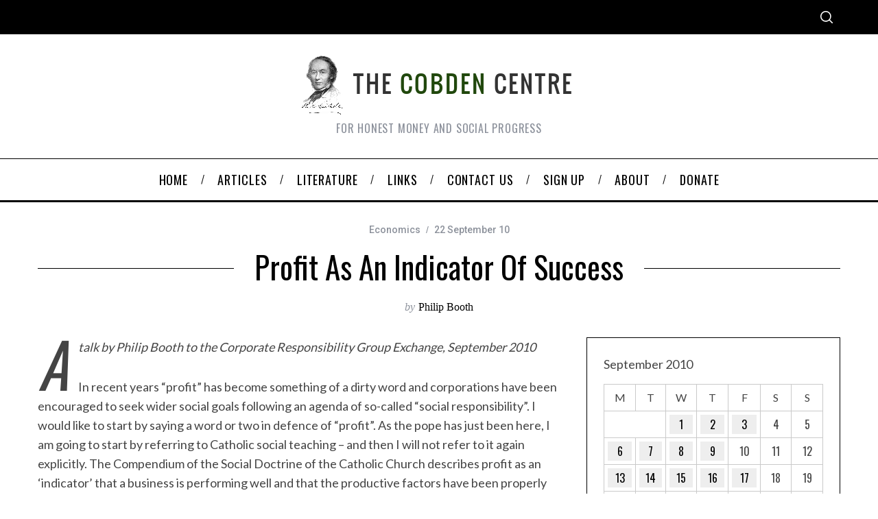

--- FILE ---
content_type: text/html; charset=UTF-8
request_url: https://www.cobdencentre.org/2010/09/profit-as-an-indicator-of-success/
body_size: 24015
content:
<!doctype html>
<html lang="en-US">
<head>
    <meta charset="UTF-8">
    <meta name="viewport" content="width=device-width, minimum-scale=1">
    <meta name="theme-color" content="#000000">
    <link rel="profile" href="http://gmpg.org/xfn/11">
    <title>Profit as an indicator of success &#8211; The Cobden Centre</title>
<meta name='robots' content='max-image-preview:large' />
	<style>img:is([sizes="auto" i], [sizes^="auto," i]) { contain-intrinsic-size: 3000px 1500px }</style>
	<link rel='dns-prefetch' href='//fonts.googleapis.com' />
<link rel='preconnect' href='https://fonts.gstatic.com' crossorigin />
<link rel="alternate" type="application/rss+xml" title="The Cobden Centre &raquo; Feed" href="https://www.cobdencentre.org/feed/" />
<link rel="alternate" type="application/rss+xml" title="The Cobden Centre &raquo; Comments Feed" href="https://www.cobdencentre.org/comments/feed/" />
<link rel="alternate" type="application/rss+xml" title="The Cobden Centre &raquo; Profit as an indicator of success Comments Feed" href="https://www.cobdencentre.org/2010/09/profit-as-an-indicator-of-success/feed/" />
<script type="text/javascript">
/* <![CDATA[ */
window._wpemojiSettings = {"baseUrl":"https:\/\/s.w.org\/images\/core\/emoji\/15.0.3\/72x72\/","ext":".png","svgUrl":"https:\/\/s.w.org\/images\/core\/emoji\/15.0.3\/svg\/","svgExt":".svg","source":{"concatemoji":"https:\/\/www.cobdencentre.org\/wp-includes\/js\/wp-emoji-release.min.js?ver=6.7.4"}};
/*! This file is auto-generated */
!function(i,n){var o,s,e;function c(e){try{var t={supportTests:e,timestamp:(new Date).valueOf()};sessionStorage.setItem(o,JSON.stringify(t))}catch(e){}}function p(e,t,n){e.clearRect(0,0,e.canvas.width,e.canvas.height),e.fillText(t,0,0);var t=new Uint32Array(e.getImageData(0,0,e.canvas.width,e.canvas.height).data),r=(e.clearRect(0,0,e.canvas.width,e.canvas.height),e.fillText(n,0,0),new Uint32Array(e.getImageData(0,0,e.canvas.width,e.canvas.height).data));return t.every(function(e,t){return e===r[t]})}function u(e,t,n){switch(t){case"flag":return n(e,"\ud83c\udff3\ufe0f\u200d\u26a7\ufe0f","\ud83c\udff3\ufe0f\u200b\u26a7\ufe0f")?!1:!n(e,"\ud83c\uddfa\ud83c\uddf3","\ud83c\uddfa\u200b\ud83c\uddf3")&&!n(e,"\ud83c\udff4\udb40\udc67\udb40\udc62\udb40\udc65\udb40\udc6e\udb40\udc67\udb40\udc7f","\ud83c\udff4\u200b\udb40\udc67\u200b\udb40\udc62\u200b\udb40\udc65\u200b\udb40\udc6e\u200b\udb40\udc67\u200b\udb40\udc7f");case"emoji":return!n(e,"\ud83d\udc26\u200d\u2b1b","\ud83d\udc26\u200b\u2b1b")}return!1}function f(e,t,n){var r="undefined"!=typeof WorkerGlobalScope&&self instanceof WorkerGlobalScope?new OffscreenCanvas(300,150):i.createElement("canvas"),a=r.getContext("2d",{willReadFrequently:!0}),o=(a.textBaseline="top",a.font="600 32px Arial",{});return e.forEach(function(e){o[e]=t(a,e,n)}),o}function t(e){var t=i.createElement("script");t.src=e,t.defer=!0,i.head.appendChild(t)}"undefined"!=typeof Promise&&(o="wpEmojiSettingsSupports",s=["flag","emoji"],n.supports={everything:!0,everythingExceptFlag:!0},e=new Promise(function(e){i.addEventListener("DOMContentLoaded",e,{once:!0})}),new Promise(function(t){var n=function(){try{var e=JSON.parse(sessionStorage.getItem(o));if("object"==typeof e&&"number"==typeof e.timestamp&&(new Date).valueOf()<e.timestamp+604800&&"object"==typeof e.supportTests)return e.supportTests}catch(e){}return null}();if(!n){if("undefined"!=typeof Worker&&"undefined"!=typeof OffscreenCanvas&&"undefined"!=typeof URL&&URL.createObjectURL&&"undefined"!=typeof Blob)try{var e="postMessage("+f.toString()+"("+[JSON.stringify(s),u.toString(),p.toString()].join(",")+"));",r=new Blob([e],{type:"text/javascript"}),a=new Worker(URL.createObjectURL(r),{name:"wpTestEmojiSupports"});return void(a.onmessage=function(e){c(n=e.data),a.terminate(),t(n)})}catch(e){}c(n=f(s,u,p))}t(n)}).then(function(e){for(var t in e)n.supports[t]=e[t],n.supports.everything=n.supports.everything&&n.supports[t],"flag"!==t&&(n.supports.everythingExceptFlag=n.supports.everythingExceptFlag&&n.supports[t]);n.supports.everythingExceptFlag=n.supports.everythingExceptFlag&&!n.supports.flag,n.DOMReady=!1,n.readyCallback=function(){n.DOMReady=!0}}).then(function(){return e}).then(function(){var e;n.supports.everything||(n.readyCallback(),(e=n.source||{}).concatemoji?t(e.concatemoji):e.wpemoji&&e.twemoji&&(t(e.twemoji),t(e.wpemoji)))}))}((window,document),window._wpemojiSettings);
/* ]]> */
</script>
<style id='wp-emoji-styles-inline-css' type='text/css'>

	img.wp-smiley, img.emoji {
		display: inline !important;
		border: none !important;
		box-shadow: none !important;
		height: 1em !important;
		width: 1em !important;
		margin: 0 0.07em !important;
		vertical-align: -0.1em !important;
		background: none !important;
		padding: 0 !important;
	}
</style>
<link rel='stylesheet' id='wp-block-library-css' href='https://www.cobdencentre.org/wp-includes/css/dist/block-library/style.min.css?ver=6.7.4' type='text/css' media='all' />
<style id='classic-theme-styles-inline-css' type='text/css'>
/*! This file is auto-generated */
.wp-block-button__link{color:#fff;background-color:#32373c;border-radius:9999px;box-shadow:none;text-decoration:none;padding:calc(.667em + 2px) calc(1.333em + 2px);font-size:1.125em}.wp-block-file__button{background:#32373c;color:#fff;text-decoration:none}
</style>
<style id='global-styles-inline-css' type='text/css'>
:root{--wp--preset--aspect-ratio--square: 1;--wp--preset--aspect-ratio--4-3: 4/3;--wp--preset--aspect-ratio--3-4: 3/4;--wp--preset--aspect-ratio--3-2: 3/2;--wp--preset--aspect-ratio--2-3: 2/3;--wp--preset--aspect-ratio--16-9: 16/9;--wp--preset--aspect-ratio--9-16: 9/16;--wp--preset--color--black: #000000;--wp--preset--color--cyan-bluish-gray: #abb8c3;--wp--preset--color--white: #ffffff;--wp--preset--color--pale-pink: #f78da7;--wp--preset--color--vivid-red: #cf2e2e;--wp--preset--color--luminous-vivid-orange: #ff6900;--wp--preset--color--luminous-vivid-amber: #fcb900;--wp--preset--color--light-green-cyan: #7bdcb5;--wp--preset--color--vivid-green-cyan: #00d084;--wp--preset--color--pale-cyan-blue: #8ed1fc;--wp--preset--color--vivid-cyan-blue: #0693e3;--wp--preset--color--vivid-purple: #9b51e0;--wp--preset--gradient--vivid-cyan-blue-to-vivid-purple: linear-gradient(135deg,rgba(6,147,227,1) 0%,rgb(155,81,224) 100%);--wp--preset--gradient--light-green-cyan-to-vivid-green-cyan: linear-gradient(135deg,rgb(122,220,180) 0%,rgb(0,208,130) 100%);--wp--preset--gradient--luminous-vivid-amber-to-luminous-vivid-orange: linear-gradient(135deg,rgba(252,185,0,1) 0%,rgba(255,105,0,1) 100%);--wp--preset--gradient--luminous-vivid-orange-to-vivid-red: linear-gradient(135deg,rgba(255,105,0,1) 0%,rgb(207,46,46) 100%);--wp--preset--gradient--very-light-gray-to-cyan-bluish-gray: linear-gradient(135deg,rgb(238,238,238) 0%,rgb(169,184,195) 100%);--wp--preset--gradient--cool-to-warm-spectrum: linear-gradient(135deg,rgb(74,234,220) 0%,rgb(151,120,209) 20%,rgb(207,42,186) 40%,rgb(238,44,130) 60%,rgb(251,105,98) 80%,rgb(254,248,76) 100%);--wp--preset--gradient--blush-light-purple: linear-gradient(135deg,rgb(255,206,236) 0%,rgb(152,150,240) 100%);--wp--preset--gradient--blush-bordeaux: linear-gradient(135deg,rgb(254,205,165) 0%,rgb(254,45,45) 50%,rgb(107,0,62) 100%);--wp--preset--gradient--luminous-dusk: linear-gradient(135deg,rgb(255,203,112) 0%,rgb(199,81,192) 50%,rgb(65,88,208) 100%);--wp--preset--gradient--pale-ocean: linear-gradient(135deg,rgb(255,245,203) 0%,rgb(182,227,212) 50%,rgb(51,167,181) 100%);--wp--preset--gradient--electric-grass: linear-gradient(135deg,rgb(202,248,128) 0%,rgb(113,206,126) 100%);--wp--preset--gradient--midnight: linear-gradient(135deg,rgb(2,3,129) 0%,rgb(40,116,252) 100%);--wp--preset--font-size--small: 13px;--wp--preset--font-size--medium: 20px;--wp--preset--font-size--large: 36px;--wp--preset--font-size--x-large: 42px;--wp--preset--spacing--20: 0.44rem;--wp--preset--spacing--30: 0.67rem;--wp--preset--spacing--40: 1rem;--wp--preset--spacing--50: 1.5rem;--wp--preset--spacing--60: 2.25rem;--wp--preset--spacing--70: 3.38rem;--wp--preset--spacing--80: 5.06rem;--wp--preset--shadow--natural: 6px 6px 9px rgba(0, 0, 0, 0.2);--wp--preset--shadow--deep: 12px 12px 50px rgba(0, 0, 0, 0.4);--wp--preset--shadow--sharp: 6px 6px 0px rgba(0, 0, 0, 0.2);--wp--preset--shadow--outlined: 6px 6px 0px -3px rgba(255, 255, 255, 1), 6px 6px rgba(0, 0, 0, 1);--wp--preset--shadow--crisp: 6px 6px 0px rgba(0, 0, 0, 1);}:where(.is-layout-flex){gap: 0.5em;}:where(.is-layout-grid){gap: 0.5em;}body .is-layout-flex{display: flex;}.is-layout-flex{flex-wrap: wrap;align-items: center;}.is-layout-flex > :is(*, div){margin: 0;}body .is-layout-grid{display: grid;}.is-layout-grid > :is(*, div){margin: 0;}:where(.wp-block-columns.is-layout-flex){gap: 2em;}:where(.wp-block-columns.is-layout-grid){gap: 2em;}:where(.wp-block-post-template.is-layout-flex){gap: 1.25em;}:where(.wp-block-post-template.is-layout-grid){gap: 1.25em;}.has-black-color{color: var(--wp--preset--color--black) !important;}.has-cyan-bluish-gray-color{color: var(--wp--preset--color--cyan-bluish-gray) !important;}.has-white-color{color: var(--wp--preset--color--white) !important;}.has-pale-pink-color{color: var(--wp--preset--color--pale-pink) !important;}.has-vivid-red-color{color: var(--wp--preset--color--vivid-red) !important;}.has-luminous-vivid-orange-color{color: var(--wp--preset--color--luminous-vivid-orange) !important;}.has-luminous-vivid-amber-color{color: var(--wp--preset--color--luminous-vivid-amber) !important;}.has-light-green-cyan-color{color: var(--wp--preset--color--light-green-cyan) !important;}.has-vivid-green-cyan-color{color: var(--wp--preset--color--vivid-green-cyan) !important;}.has-pale-cyan-blue-color{color: var(--wp--preset--color--pale-cyan-blue) !important;}.has-vivid-cyan-blue-color{color: var(--wp--preset--color--vivid-cyan-blue) !important;}.has-vivid-purple-color{color: var(--wp--preset--color--vivid-purple) !important;}.has-black-background-color{background-color: var(--wp--preset--color--black) !important;}.has-cyan-bluish-gray-background-color{background-color: var(--wp--preset--color--cyan-bluish-gray) !important;}.has-white-background-color{background-color: var(--wp--preset--color--white) !important;}.has-pale-pink-background-color{background-color: var(--wp--preset--color--pale-pink) !important;}.has-vivid-red-background-color{background-color: var(--wp--preset--color--vivid-red) !important;}.has-luminous-vivid-orange-background-color{background-color: var(--wp--preset--color--luminous-vivid-orange) !important;}.has-luminous-vivid-amber-background-color{background-color: var(--wp--preset--color--luminous-vivid-amber) !important;}.has-light-green-cyan-background-color{background-color: var(--wp--preset--color--light-green-cyan) !important;}.has-vivid-green-cyan-background-color{background-color: var(--wp--preset--color--vivid-green-cyan) !important;}.has-pale-cyan-blue-background-color{background-color: var(--wp--preset--color--pale-cyan-blue) !important;}.has-vivid-cyan-blue-background-color{background-color: var(--wp--preset--color--vivid-cyan-blue) !important;}.has-vivid-purple-background-color{background-color: var(--wp--preset--color--vivid-purple) !important;}.has-black-border-color{border-color: var(--wp--preset--color--black) !important;}.has-cyan-bluish-gray-border-color{border-color: var(--wp--preset--color--cyan-bluish-gray) !important;}.has-white-border-color{border-color: var(--wp--preset--color--white) !important;}.has-pale-pink-border-color{border-color: var(--wp--preset--color--pale-pink) !important;}.has-vivid-red-border-color{border-color: var(--wp--preset--color--vivid-red) !important;}.has-luminous-vivid-orange-border-color{border-color: var(--wp--preset--color--luminous-vivid-orange) !important;}.has-luminous-vivid-amber-border-color{border-color: var(--wp--preset--color--luminous-vivid-amber) !important;}.has-light-green-cyan-border-color{border-color: var(--wp--preset--color--light-green-cyan) !important;}.has-vivid-green-cyan-border-color{border-color: var(--wp--preset--color--vivid-green-cyan) !important;}.has-pale-cyan-blue-border-color{border-color: var(--wp--preset--color--pale-cyan-blue) !important;}.has-vivid-cyan-blue-border-color{border-color: var(--wp--preset--color--vivid-cyan-blue) !important;}.has-vivid-purple-border-color{border-color: var(--wp--preset--color--vivid-purple) !important;}.has-vivid-cyan-blue-to-vivid-purple-gradient-background{background: var(--wp--preset--gradient--vivid-cyan-blue-to-vivid-purple) !important;}.has-light-green-cyan-to-vivid-green-cyan-gradient-background{background: var(--wp--preset--gradient--light-green-cyan-to-vivid-green-cyan) !important;}.has-luminous-vivid-amber-to-luminous-vivid-orange-gradient-background{background: var(--wp--preset--gradient--luminous-vivid-amber-to-luminous-vivid-orange) !important;}.has-luminous-vivid-orange-to-vivid-red-gradient-background{background: var(--wp--preset--gradient--luminous-vivid-orange-to-vivid-red) !important;}.has-very-light-gray-to-cyan-bluish-gray-gradient-background{background: var(--wp--preset--gradient--very-light-gray-to-cyan-bluish-gray) !important;}.has-cool-to-warm-spectrum-gradient-background{background: var(--wp--preset--gradient--cool-to-warm-spectrum) !important;}.has-blush-light-purple-gradient-background{background: var(--wp--preset--gradient--blush-light-purple) !important;}.has-blush-bordeaux-gradient-background{background: var(--wp--preset--gradient--blush-bordeaux) !important;}.has-luminous-dusk-gradient-background{background: var(--wp--preset--gradient--luminous-dusk) !important;}.has-pale-ocean-gradient-background{background: var(--wp--preset--gradient--pale-ocean) !important;}.has-electric-grass-gradient-background{background: var(--wp--preset--gradient--electric-grass) !important;}.has-midnight-gradient-background{background: var(--wp--preset--gradient--midnight) !important;}.has-small-font-size{font-size: var(--wp--preset--font-size--small) !important;}.has-medium-font-size{font-size: var(--wp--preset--font-size--medium) !important;}.has-large-font-size{font-size: var(--wp--preset--font-size--large) !important;}.has-x-large-font-size{font-size: var(--wp--preset--font-size--x-large) !important;}
:where(.wp-block-post-template.is-layout-flex){gap: 1.25em;}:where(.wp-block-post-template.is-layout-grid){gap: 1.25em;}
:where(.wp-block-columns.is-layout-flex){gap: 2em;}:where(.wp-block-columns.is-layout-grid){gap: 2em;}
:root :where(.wp-block-pullquote){font-size: 1.5em;line-height: 1.6;}
</style>
<link rel='stylesheet' id='contact-form-7-css' href='https://www.cobdencentre.org/wp-content/plugins/contact-form-7/includes/css/styles.css?ver=6.0.3' type='text/css' media='all' />
<link rel='stylesheet' id='st-widget-css' href='https://www.cobdencentre.org/wp-content/plugins/share-this/css/style.css?ver=6.7.4' type='text/css' media='all' />
<link rel='stylesheet' id='sc-frontend-style-css' href='https://www.cobdencentre.org/wp-content/plugins/shortcodes-indep/css/frontend-style.css?ver=6.7.4' type='text/css' media='all' />
<link rel='stylesheet' id='theme-my-login-css' href='https://www.cobdencentre.org/wp-content/plugins/theme-my-login/assets/styles/theme-my-login.min.css?ver=7.1.9' type='text/css' media='all' />
<link rel='stylesheet' id='wp-downloadmanager-css' href='https://www.cobdencentre.org/wp-content/plugins/wp-downloadmanager/download-css.css?ver=1.68.9' type='text/css' media='all' />
<link rel='stylesheet' id='main-style-css' href='https://www.cobdencentre.org/wp-content/themes/simplemag/style.css?ver=5.5' type='text/css' media='all' />
<style id='akismet-widget-style-inline-css' type='text/css'>

			.a-stats {
				--akismet-color-mid-green: #357b49;
				--akismet-color-white: #fff;
				--akismet-color-light-grey: #f6f7f7;

				max-width: 350px;
				width: auto;
			}

			.a-stats * {
				all: unset;
				box-sizing: border-box;
			}

			.a-stats strong {
				font-weight: 600;
			}

			.a-stats a.a-stats__link,
			.a-stats a.a-stats__link:visited,
			.a-stats a.a-stats__link:active {
				background: var(--akismet-color-mid-green);
				border: none;
				box-shadow: none;
				border-radius: 8px;
				color: var(--akismet-color-white);
				cursor: pointer;
				display: block;
				font-family: -apple-system, BlinkMacSystemFont, 'Segoe UI', 'Roboto', 'Oxygen-Sans', 'Ubuntu', 'Cantarell', 'Helvetica Neue', sans-serif;
				font-weight: 500;
				padding: 12px;
				text-align: center;
				text-decoration: none;
				transition: all 0.2s ease;
			}

			/* Extra specificity to deal with TwentyTwentyOne focus style */
			.widget .a-stats a.a-stats__link:focus {
				background: var(--akismet-color-mid-green);
				color: var(--akismet-color-white);
				text-decoration: none;
			}

			.a-stats a.a-stats__link:hover {
				filter: brightness(110%);
				box-shadow: 0 4px 12px rgba(0, 0, 0, 0.06), 0 0 2px rgba(0, 0, 0, 0.16);
			}

			.a-stats .count {
				color: var(--akismet-color-white);
				display: block;
				font-size: 1.5em;
				line-height: 1.4;
				padding: 0 13px;
				white-space: nowrap;
			}
		
</style>
<link rel="preload" as="style" href="https://fonts.googleapis.com/css?family=Roboto:500%7COswald:normal%7CLato:normal&#038;display=swap&#038;ver=1652665927" /><link rel="stylesheet" href="https://fonts.googleapis.com/css?family=Roboto:500%7COswald:normal%7CLato:normal&#038;display=swap&#038;ver=1652665927" media="print" onload="this.media='all'"><noscript><link rel="stylesheet" href="https://fonts.googleapis.com/css?family=Roboto:500%7COswald:normal%7CLato:normal&#038;display=swap&#038;ver=1652665927" /></noscript><style id='simplemag-inline-css-inline-css' type='text/css'>
:root { --site-background: #fff; --site-color: #444; --hp-sections-space: 100px; } .site-header .site-branding { max-width: 400px; } .main-menu .sub-links .active-link, .main-menu .mega-menu-item:hover .item-title a, .main-menu > ul > .sub-menu-columns > .sub-menu > .sub-links > li > a { color: #ffcc0d; } .main-menu .sub-menu-two-columns > .sub-menu > .sub-links li a:after { background-color: #ffcc0d; } .main-menu .posts-loading:after { border-top-color: #ffcc0d; border-bottom-color: #ffcc0d; } .main-menu > ul > .link-arrow > a > span:after { border-color: transparent transparent #ffcc0d; } .main-menu > ul > li > .sub-menu { border-top-color: #ffcc0d; } .sidebar .widget { border-bottom-color: #000; } .footer-sidebar .widget_rss li:after, .footer-sidebar .widget_pages li:after, .footer-sidebar .widget_nav_menu li:after, .footer-sidebar .widget_categories ul li:after, .footer-sidebar .widget_recent_entries li:after, .footer-sidebar .widget_recent_comments li:after, .widget_nav_menu li:not(:last-of-type):after { background-color: #585b61; } .entry-title, .section-title { text-transform: capitalize; } @media only screen and (min-width: 960px) { .gallery-carousel__image img { height: 580px; } } .global-sliders .entry-title, .full-width-image .title, .full-width-video .title {font-size: 18px;} @media screen and (min-width: 300px) { .global-sliders .entry-title, .full-width-image .title, .full-width-video .title { font-size: calc(18px + (42 - 18) * ((100vw - 300px) / (1600 - 300))); } } @media screen and (min-width: 1600px) { .global-sliders .entry-title, .full-width-image .title, .full-width-video .title {font-size: 42px;} }.section-title .title {font-size: 22px;} @media screen and (min-width: 300px) { .section-title .title { font-size: calc(22px + (48 - 22) * ((100vw - 300px) / (1600 - 300))); } } @media screen and (min-width: 1600px) { .section-title .title {font-size: 48px;} }.page-title .entry-title {font-size: 24px;} @media screen and (min-width: 300px) { .page-title .entry-title { font-size: calc(24px + (52 - 24) * ((100vw - 300px) / (1600 - 300))); } } @media screen and (min-width: 1600px) { .page-title .entry-title {font-size: 52px;} }.entries .entry-title {font-size: 18px;} @media screen and (min-width: 300px) { .entries .entry-title { font-size: calc(18px + (24 - 18) * ((100vw - 300px) / (1600 - 300))); } } @media screen and (min-width: 1600px) { .entries .entry-title {font-size: 24px;} }
</style>
<script type="text/javascript" src="https://www.cobdencentre.org/wp-includes/js/jquery/jquery.min.js?ver=3.7.1" id="jquery-core-js"></script>
<script type="text/javascript" src="https://www.cobdencentre.org/wp-includes/js/jquery/jquery-migrate.min.js?ver=3.4.1" id="jquery-migrate-js"></script>
<link rel="https://api.w.org/" href="https://www.cobdencentre.org/wp-json/" /><link rel="alternate" title="JSON" type="application/json" href="https://www.cobdencentre.org/wp-json/wp/v2/posts/5031" /><link rel="EditURI" type="application/rsd+xml" title="RSD" href="https://www.cobdencentre.org/xmlrpc.php?rsd" />
<meta name="generator" content="WordPress 6.7.4" />
<link rel="canonical" href="https://www.cobdencentre.org/2010/09/profit-as-an-indicator-of-success/" />
<link rel='shortlink' href='https://www.cobdencentre.org/?p=5031' />
<link rel="alternate" title="oEmbed (JSON)" type="application/json+oembed" href="https://www.cobdencentre.org/wp-json/oembed/1.0/embed?url=https%3A%2F%2Fwww.cobdencentre.org%2F2010%2F09%2Fprofit-as-an-indicator-of-success%2F" />
<link rel="alternate" title="oEmbed (XML)" type="text/xml+oembed" href="https://www.cobdencentre.org/wp-json/oembed/1.0/embed?url=https%3A%2F%2Fwww.cobdencentre.org%2F2010%2F09%2Fprofit-as-an-indicator-of-success%2F&#038;format=xml" />
<meta name="generator" content="Redux 4.5.0" /><meta name="framework" content="Alkivia Framework 0.8" />
<script charset="utf-8" type="text/javascript">var switchTo5x=true;</script>
<script charset="utf-8" type="text/javascript" src="http://w.sharethis.com/button/buttons.js"></script>
<script charset="utf-8" type="text/javascript">stLight.options({"publisher":"60325f18-f41f-4448-b21d-d1b6ea0822c1"});var st_type="wordpress4.2.2";</script>
		<style type="text/css">
						ol.footnotes li {list-style-type:decimal;}
								</style>
				<style type="text/css" id="wp-custom-css">
			/* Disable the dotted style for the li elements on the Authors list*/
.authors-widget li {
list-style: none;
}
/* END Disable the dotted style for the li elements on the Authors list*/

/* Fix Image Opacity */
.entry-image {
    opacity: 1;
}
/* END Fix Image Opacity */

/* New Theme Version Fix */
@media only screen and (min-width: 600px) {
/*.wrapper, .main-menu {
    width: 1050px!important;
		margin: auto;
} }*/
.site-header .site-branding {
    margin: auto;
}
.header-row.header-banner .inner-cell {
	text-align: center;}

.main-menu .menu, .secondary-menu .menu, .title {
	font-family: Oswald!important;
}
	
.slider-latest .grid .col-sm-12.col-md-8.column-1 {
    display: none;
}		</style>
		<style id="ti_option-dynamic-css" title="dynamic-css" class="redux-options-output">:root{--font_titles-font-family:Oswald;--font_titles-font-weight:normal;--titles_size-font-size:48px;--silder_titles_size-font-size:42px;--post_item_titles_size-font-size:24px;--single_font_size-font-size:52px;--font_text-font-family:Lato;--font_text-font-weight:normal;--font_text-font-size:16px;--entry_content_font-font-size:18px;--entry_content_font-line-height:28px;--main_site_color:#ffcc0d;--secondary_site_color:#000000;--header_site_color:#ffffff;--site_top_strip_links-regular:#ffffff;--site_top_strip_links-hover:#ffcc0d;--slider_tint:#000000;--slider_tint_strength:0.1;--slider_tint_strength_hover:0.7;--footer_color:#242628;--footer_titles:#ffcc0d;--footer_text:#8c919b;--footer_links-regular:#8c919b;--footer_links-hover:#ffcc0d;}.menu, .entry-meta, .see-more, .read-more, .read-more-link, .nav-title, .related-posts-tabs li a, #submit, .copyright{font-family:Roboto;font-weight:500;font-style:normal;}.secondary-menu > ul > li{font-size:12px;}.main-menu > ul > li{font-size:18px;}.top-strip, .secondary-menu .sub-menu, .top-strip .search-form input[type="text"], .top-strip .social li ul{background-color:#000000;}.top-strip{border-bottom:0px solid #000;}.top-strip .social li a{color:#8c919b;}.main-menu{background-color:#ffffff;}.main-menu > ul > li{color:#000;}.main-menu > ul > li:hover{color:#333;}.main-menu > ul > li > a:before{background-color:#eeeeee;}.main-menu{border-top:1px solid #000;}.main-menu{border-bottom:3px solid #000;}.main-menu .sub-menu{background-color:#000000;}.main-menu .sub-menu li, .mega-menu-posts .item-title{color:#ffffff;}.main-menu .sub-menu li:hover, .mega-menu-posts .item-title:hover{color:#ffcc0d;}.sidebar{border-top:1px solid #000;border-bottom:1px solid #000;border-left:1px solid #000;border-right:1px solid #000;}.slide-dock{background-color:#ffffff;}.slide-dock__title, .slide-dock p{color:#000000;}.slide-dock .entry-meta a, .slide-dock .entry-title{color:#000000;}.footer-border-top, .footer-sidebar .widget-area:before, .footer-sidebar .widget{border-top:1px dotted #585b61;border-bottom:1px dotted #585b61;border-left:1px dotted #585b61;border-right:1px dotted #585b61;}.full-width-sidebar{background-color:#f8f8f8;}.full-width-sidebar, .full-width-sidebar a{color:#000;}.copyright{background-color:#222222;}.copyright, .copyright a{color:#8c919b;}</style></head>

<body class="post-template-default single single-post postid-5031 single-format-standard wp-embed-responsive simplemag-5-5 ltr single-economics layout-full">

    <section class="no-print top-strip">

        
        <div class="wrapper">

            <div id="mobile-menu-reveal" class="icon-button mobile-menu-reveal"><i class="hamburger-icon"></i></div>

            
            
            
                <div class="right-side">

                    
                    <div id="search-reveal" class="icon-button search-reveal"><svg class="sm-svg-icon icon-search" width="18" height="18" aria-hidden="true" role="img" xmlns="http://www.w3.org/2000/svg" viewBox="0 0 24 24"><path d="M0 10.498c0 5.786 4.711 10.498 10.497 10.498 2.514 0 4.819-.882 6.627-2.362l8.364 8.365L27 25.489l-8.366-8.365a10.4189 10.4189 0 0 0 2.361-6.626C20.995 4.712 16.284 0 10.497 0 4.711 0 0 4.712 0 10.498zm2.099 0c0-4.65 3.748-8.398 8.398-8.398 4.651 0 8.398 3.748 8.398 8.398 0 4.651-3.747 8.398-8.398 8.398-4.65 0-8.398-3.747-8.398-8.398z"></path></svg></div>
                    
                </div>

            
        </div><!-- .wrapper -->

    </section><!-- .top-strip -->



        <header id="masthead" class="site-header" role="banner" class="clearfix">
        <div id="branding" class="anmtd">
            <div class="wrapper">
            
<div class="header-row header-default">
    <a href="https://www.cobdencentre.org" class="site-branding" rel="home"><img class="site-logo" src="https://www.cobdencentre.org/wp-content/uploads/2018/03/cobden-title1.png" alt="The Cobden Centre - For honest money and social progress" width="400" height="88" /></a>
        <span class="tagline">For honest money and social progress</span>
    </div><!-- .header-default -->            </div><!-- .wrapper -->
        </div><!-- #branding -->
    </header><!-- #masthead -->
    
    
    
        <nav class="no-print anmtd main-menu" role="navigation" aria-label="Main Menu"><ul id="main_menu" class="menu"><li id="menu-item-17531" class="menu-item menu-item-type-post_type menu-item-object-page menu-item-home"><a href="https://www.cobdencentre.org/"><span>Home</span></a></li>
<li id="menu-item-17532" class="menu-item menu-item-type-post_type menu-item-object-page current_page_parent"><a href="https://www.cobdencentre.org/articles/"><span>Articles</span></a></li>
<li id="menu-item-17533" class="menu-item menu-item-type-post_type menu-item-object-page menu-item-has-children"><a href="https://www.cobdencentre.org/literature/"><span>Literature</span></a>
<ul class="sub-links">
	<li id="menu-item-17534" class="menu-item menu-item-type-post_type menu-item-object-page"><a href="https://www.cobdencentre.org/literature/primer/"><span>Primer</span></a></li>
	<li id="menu-item-17535" class="menu-item menu-item-type-post_type menu-item-object-page"><a href="https://www.cobdencentre.org/literature/download/"><span>Download</span></a></li>
	<li id="menu-item-17536" class="menu-item menu-item-type-post_type menu-item-object-page"><a href="https://www.cobdencentre.org/literature/bookstore/"><span>Bookstore</span></a></li>
</ul>
</li>
<li id="menu-item-17537" class="menu-item menu-item-type-post_type menu-item-object-page"><a href="https://www.cobdencentre.org/links/"><span>Links</span></a></li>
<li id="menu-item-17538" class="menu-item menu-item-type-post_type menu-item-object-page"><a href="https://www.cobdencentre.org/contact-us/"><span>Contact us</span></a></li>
<li id="menu-item-17539" class="menu-item menu-item-type-post_type menu-item-object-page"><a href="https://www.cobdencentre.org/sign-up/"><span>Sign up</span></a></li>
<li id="menu-item-17540" class="menu-item menu-item-type-post_type menu-item-object-page menu-item-has-children"><a href="https://www.cobdencentre.org/about/"><span>About</span></a>
<ul class="sub-links">
	<li id="menu-item-17541" class="menu-item menu-item-type-post_type menu-item-object-page"><a href="https://www.cobdencentre.org/about/our-vision/"><span>Our Vision</span></a></li>
	<li id="menu-item-17542" class="menu-item menu-item-type-post_type menu-item-object-page"><a href="https://www.cobdencentre.org/about/our-approach/"><span>Our Approach</span></a></li>
	<li id="menu-item-17543" class="menu-item menu-item-type-post_type menu-item-object-page"><a href="https://www.cobdencentre.org/about/our-team/"><span>Our Team</span></a></li>
	<li id="menu-item-17544" class="menu-item menu-item-type-post_type menu-item-object-page"><a href="https://www.cobdencentre.org/about/european-fellows/"><span>European Fellows</span></a></li>
	<li id="menu-item-17545" class="menu-item menu-item-type-post_type menu-item-object-page"><a href="https://www.cobdencentre.org/about/academic-fellows/"><span>Academic Fellows</span></a></li>
	<li id="menu-item-17546" class="menu-item menu-item-type-post_type menu-item-object-page"><a href="https://www.cobdencentre.org/about/our-advisory-board/"><span>Our Advisory Board</span></a></li>
	<li id="menu-item-17547" class="menu-item menu-item-type-post_type menu-item-object-page"><a href="https://www.cobdencentre.org/about/our-thanks/"><span>Our Thanks</span></a></li>
	<li id="menu-item-22431" class="menu-item menu-item-type-post_type menu-item-object-page"><a href="https://www.cobdencentre.org/about/privacy-policy/"><span>PRIVACY POLICY</span></a></li>
</ul>
</li>
<li id="menu-item-26947" class="menu-item menu-item-type-post_type menu-item-object-page"><a href="https://www.cobdencentre.org/donate/"><span>Donate</span></a></li>
</ul></nav>
    <main id="content" class="site-content anmtd" role="main">

    
        <div id="post-5031" class="post-5031 post type-post status-publish format-standard hentry category-economics tag-insight">

            
        <header class="entry-header page-header">
            <div class="wrapper">

                <div class="entry-meta"><span class="entry-category"><a href="https://www.cobdencentre.org/category/economics/" rel="category tag">Economics</a></span><time class="entry-date published" datetime="2010-09-22T11:00:16+01:00">22 September 10</time><time class="updated" datetime="2010-09-22T11:19:19+01:00">&lt;22 September 10</time></div>
                <div class="page-title single-title title-with-sep">
                    <h1 class="entry-title">Profit as an indicator of success</h1>
                </div>

                                <span class="entry-author">
                    <span class="written-by">by</span>
                    <span class="author vcard">
                        <a class="url fn n" href="https://www.cobdencentre.org/author/pbooth/" rel="author">Philip Booth</a>
                    </span>
                </span>
                
            </div>
        </header>


    
            
            <div class="entry-media full-width-media">
                
	            </div>

        
            <div class="wrapper">
                <div class="grids">

                            <div class="grid-8 column-1 content-with-sidebar">
            
                    

                    

                    

                    

                    
                    
                    <article class="clearfix post-has-dropcap single-box entry-content">
                        <p><i>A talk by Philip Booth to the Corporate Responsibility Group Exchange, September 2010</i></p>
<p>In recent years “profit” has become something of a dirty word and corporations have been encouraged to seek wider social goals following an agenda of so-called “social responsibility”. I would like to start by saying a word or two in defence of “profit”. As the pope has just been here, I am going to start by referring to Catholic social teaching – and then I will not refer to it again explicitly. The Compendium of the Social Doctrine of the Catholic Church describes profit as an ‘indicator’ that a business is performing well and that the productive factors have been properly employed. This is true &#8211; profit is a signal that important ends are being achieved by a business.</p>
<p>In economic terms, profit is the return from entrepreneurship. Entrepreneurship, in turn, involves the discovery of forms of economic activity that lead to the fulfilment of a hitherto unfulfilled need or that fulfil existing needs more effectively. The mobile phone, artificial hip and so on are all products of entrepreneurship. Profit is an indicator to the entrepreneur that he has been successful in creating something of value to others. Even an individual who had no material desires whatsoever, who wanted to give to charity all his profits, may wish to consider a vocation of entrepreneurship which involves industrious attempts to make profits because the profits would be an indicator that he was producing something of value to others.</p>
<h4>Profit-making businesses are ‘social’</h4>
<p>This is a justification, of course, for the pursuit of profit maximisation. Profit-making businesses are inherently social – they do not have to be made so. Those who make profits use their intelligence and initiative to be of service to others. If they were not of service to others, they would not make profits. I hope when I have left that you do not bring up the banks as a counter example. Insofar as they are underwritten by the state, they do not form part of the market economy. Entrepreneurship is an intrinsically social activity in just the same way that people often see teaching, nursing or working for charities as intrinsically social activities. Any business needs to be “other regarding” if it is to make a profit because profits can only be made by selling things of value to others. Serving others is not the objective of those running the business but it is an indirect result.</p>
<p>People complain that profit-motivated businesses are motivated by greed and selfishness. Professor Ken Starkey of Nottingham University is one of many who has written about the problems of business schools teaching that “greed is good”. However, this analysis is wide of the mark. Markets generally harness self interest – a motive quite different from that of greed and selfishness with which the term is often conflated – to good use. In diligently pursuing my own objectives in business, I can only generally succeed if I fulfil the needs of others.</p>
<h4>Not all profits are morally acceptable</h4>
<p>This does not, of course, mean that all activities that lead to profit are morally acceptable. There are many different ways in which gravely immoral acts might be performed in the pursuit of profits. For example, businesses can, in particular circumstances, use their power to ride roughshod over the property rights of others. Mining companies may bulldoze houses ignoring the wishes of the owners; some businesses may destroy forest areas without providing appropriate compensation to inhabitants; and so on. In fact, it is one of the first responsibilities of government to protect property rights. But, if governments do not enforce property rights, businesses have a moral responsibility towards the property rights of others. Sometimes, sadly, business will be in league with the very governments that should be protecting private property and, together, business and governments ride roughshod over property rights. This cannot be morally justified. Businesses should behave in accord with the natural moral law.</p>
<p>Businesses should be subject to moral restraint but they should not have explicitly social aims. We should be aware that there are many types of corporations – not all businesses are corporations and not all corporations are businesses. The purpose of a profit-making business is to enrich its owners whilst serving its customers. Non-business corporations (universities, charities, NGOs and so on) may have different aims. That is fine, but we should be happy to accept the different aims of different types of corporations and not try to make businesses more like charities. Secondly, there is an issue of stewardship. The owners of businesses ultimately are persons – many, if not most, of whom are potential pensioners, not all of them particularly well off. When we ask corporations to pursue multiple aims we are asking management to make judgements about which aims to pursue in which situations and making corporate governance that much more difficult. I am in favour of corporations acting ethically – as I have already made clear. I am against a general and subjective interpretation of some notion of social responsibility by management in what is often an ethics-free moral relativist zone. Anybody who disagrees with this might want to consider that the Royal Bank of Scotland and Enron had impeccable CSR policies.</p>
<p>I have also been asked to discuss what I think about the future for mutuals, cooperatives, enterprises that do not maximise profit and so on. Firstly, let me say that I hope the future is bright. For all sorts of reasons, the market economy is a better place if it is made up of a rich tapestry of different types of enterprise. I am encouraged by the development of such enterprises in many fields. I think the financial sector would be better if it were more diverse. However, I would make two points to quell the excitement. In the financial field in particular, these institutions originally arose in the nineteenth century in a climate – to which I would like to return but which is not on the horizon – of very limited financial regulation. They arose to signal to consumers certain attributes that consumers valued. Modern, detailed financial regulation makes the climate that much more difficult for non-standard companies in many ways.</p>
<p>These issues may not apply to other sectors of the economy. But, though I would like a free economy to have a rich tapestry of varied institutions, I would like to say a word or two in defence of traditional shareholder-owned corporations.</p>
<p>Mutuals and worker co-operatives can be problematic from the point of view of corporate governance and corporate finance. They have a history of accumulating rather than distributing profits. Some people like that, but every pound of profits that is retained benefits the top managers and can be at the expense of the worker-owners. Also, if workers own the companies they work for, in the event of insolvency, they lose their jobs and their capital at the same time. Finally, individuals, especially those of modest means, need to save using securities markets so they can diversify their investments effectively. This is done via unit trusts, insurance companies and pension funds, of course. The limited, shareholder-owned company is a particularly effective vehicle for mobilising capital and providing returns to long-term savers.</p>
<p>In summary, let us defend profit-making corporations. Let us ensure that they behave in an objectively ethical manner under the rule of law. Let us celebrate the rich variety of forms of business organisation, but not forget the significant benefits of the shareholder-owned company.</p>
<p class="no-break"><span class='st_facebook' st_title='Profit as an indicator of success' st_url='https://www.cobdencentre.org/2010/09/profit-as-an-indicator-of-success/'></span><span st_via='@CobdenCentre' st_username='@CobdenCentre' class='st_twitter' st_title='Profit as an indicator of success' st_url='https://www.cobdencentre.org/2010/09/profit-as-an-indicator-of-success/'></span><span class='st_linkedin' st_title='Profit as an indicator of success' st_url='https://www.cobdencentre.org/2010/09/profit-as-an-indicator-of-success/'></span><span class='st_email' st_title='Profit as an indicator of success' st_url='https://www.cobdencentre.org/2010/09/profit-as-an-indicator-of-success/'></span><span class='st_sharethis' st_title='Profit as an indicator of success' st_url='https://www.cobdencentre.org/2010/09/profit-as-an-indicator-of-success/'></span><span class='st_fblike' st_title='Profit as an indicator of success' st_url='https://www.cobdencentre.org/2010/09/profit-as-an-indicator-of-success/'></span><span class='st_plusone' st_title='Profit as an indicator of success' st_url='https://www.cobdencentre.org/2010/09/profit-as-an-indicator-of-success/'></span><span class='st_pinterest' st_title='Profit as an indicator of success' st_url='https://www.cobdencentre.org/2010/09/profit-as-an-indicator-of-success/'></span></p>                    </article><!-- .entry-content -->

                    
                    

                    <div class="single-box single-tags"><div class="tag-box"><div class="written-by tag-box-title">Tags from the story</div><a href="https://www.cobdencentre.org/tag/insight/" rel="tag">Insight</a></div></div>

                    
                        
                        <div class="single-box single-social ">

                            
                            
    <div class="social-sharing link-layout social-minimal" data-permalink="https://www.cobdencentre.org/2010/09/profit-as-an-indicator-of-success/">

        <a class="share-item share-facebook" href="http://www.facebook.com/sharer.php?u=https://www.cobdencentre.org/2010/09/profit-as-an-indicator-of-success/&t=Profit as an indicator of success" target="blank">
            <svg class="sm-svg-icon icon-facebook" width="16" height="16" aria-hidden="true" role="img" focusable="false" viewBox="0 0 24 24" version="1.1" xmlns="http://www.w3.org/2000/svg" xmlns:xlink="http://www.w3.org/1999/xlink"><path d="M15.717 8.828h-2.848V6.96c0-.701.465-.865.792-.865h2.01V3.011L12.903 3C9.83 3 9.131 5.3 9.131 6.773v2.055H7.353v3.179h1.778V21h3.738v-8.993h2.522l.326-3.179z"/></svg>            <span class="share-label">Facebook</span>        </a>

        <a class="share-item share-twitter" href="https://twitter.com/intent/tweet?original_referer=https://www.cobdencentre.org/2010/09/profit-as-an-indicator-of-success/&text=Profit as an indicator of success&tw_p=tweetbutton&url=https://www.cobdencentre.org/2010/09/profit-as-an-indicator-of-success/" target="_blank">
            <svg class="sm-svg-icon icon-twitter" width="16" height="16" aria-hidden="true" role="img" focusable="false" viewBox="0 0 24 24" version="1.1" xmlns="http://www.w3.org/2000/svg" xmlns:xlink="http://www.w3.org/1999/xlink"><path d="M22.23,5.924c-0.736,0.326-1.527,0.547-2.357,0.646c0.847-0.508,1.498-1.312,1.804-2.27 c-0.793,0.47-1.671,0.812-2.606,0.996C18.324,4.498,17.257,4,16.077,4c-2.266,0-4.103,1.837-4.103,4.103 c0,0.322,0.036,0.635,0.106,0.935C8.67,8.867,5.647,7.234,3.623,4.751C3.27,5.357,3.067,6.062,3.067,6.814 c0,1.424,0.724,2.679,1.825,3.415c-0.673-0.021-1.305-0.206-1.859-0.513c0,0.017,0,0.034,0,0.052c0,1.988,1.414,3.647,3.292,4.023 c-0.344,0.094-0.707,0.144-1.081,0.144c-0.264,0-0.521-0.026-0.772-0.074c0.522,1.63,2.038,2.816,3.833,2.85 c-1.404,1.1-3.174,1.756-5.096,1.756c-0.331,0-0.658-0.019-0.979-0.057c1.816,1.164,3.973,1.843,6.29,1.843 c7.547,0,11.675-6.252,11.675-11.675c0-0.178-0.004-0.355-0.012-0.531C20.985,7.47,21.68,6.747,22.23,5.924z"></path></svg>            <span class="share-label">Twitter</span>        </a>

                <a data-pin-custom="true" class="share-item share-pinterest" href="//pinterest.com/pin/create/button/?url=https://www.cobdencentre.org/2010/09/profit-as-an-indicator-of-success/&media=&description=Profit as an indicator of success" target="_blank">
            <svg class="sm-svg-icon icon-pinterest" width="16" height="16" aria-hidden="true" role="img" focusable="false" viewBox="0 0 24 24" version="1.1" xmlns="http://www.w3.org/2000/svg" xmlns:xlink="http://www.w3.org/1999/xlink"><path d="M12.289,2C6.617,2,3.606,5.648,3.606,9.622c0,1.846,1.025,4.146,2.666,4.878c0.25,0.111,0.381,0.063,0.439-0.169 c0.044-0.175,0.267-1.029,0.365-1.428c0.032-0.128,0.017-0.237-0.091-0.362C6.445,11.911,6.01,10.75,6.01,9.668 c0-2.777,2.194-5.464,5.933-5.464c3.23,0,5.49,2.108,5.49,5.122c0,3.407-1.794,5.768-4.13,5.768c-1.291,0-2.257-1.021-1.948-2.277 c0.372-1.495,1.089-3.112,1.089-4.191c0-0.967-0.542-1.775-1.663-1.775c-1.319,0-2.379,1.309-2.379,3.059 c0,1.115,0.394,1.869,0.394,1.869s-1.302,5.279-1.54,6.261c-0.405,1.666,0.053,4.368,0.094,4.604 c0.021,0.126,0.167,0.169,0.25,0.063c0.129-0.165,1.699-2.419,2.142-4.051c0.158-0.59,0.817-2.995,0.817-2.995 c0.43,0.784,1.681,1.446,3.013,1.446c3.963,0,6.822-3.494,6.822-7.833C20.394,5.112,16.849,2,12.289,2"></path></svg>            <span class="share-label">Pinterest</span>        </a>

        
        <div class="share-item share-more">

            <span class="share-plus"></span>

            <div class="share-more-items">
                <a class="share-linkedin" href="http://www.linkedin.com/shareArticle?mini=true&amp;url=https://www.cobdencentre.org/2010/09/profit-as-an-indicator-of-success/&amp;title=Profit as an indicator of success&amp;source=The Cobden Centre" target="_blank">
                    <span class="share-label">LinkedIn</span>
                </a>

                <a class="share-mail" href="mailto:?subject=Profit as an indicator of success&body=https://www.cobdencentre.org/2010/09/profit-as-an-indicator-of-success/">
                    <span class="share-label">Email</span>
                </a>
            </div>

        </div>

        
    </div><!-- social-sharing -->

                        </div>

                    
                    
<div class="single-box author-box single-author-box">

    <div class="author-avatar">
        <a href="https://www.cobdencentre.org/author/pbooth/">
            <img alt='Philip Booth' src='https://secure.gravatar.com/avatar/bcd029835eaa821ccf58224094bc9991?s=100&#038;r=g' srcset='https://secure.gravatar.com/avatar/bcd029835eaa821ccf58224094bc9991?s=200&#038;r=g 2x' class='avatar avatar-100 photo' height='100' width='100' decoding='async'/>        </a>
    </div><!-- .author-avatar -->

    <div class="author-info">

        <div class="written-by">Written By</div>
        <span class="author vcard">
            <a class="url fn n" href="https://www.cobdencentre.org/author/pbooth/" rel="author">
                Philip Booth            </a>
        </span>

        
        <div class="icon-container">
                                            <a class="icon-item icon-item-sphere" href="http://www.iea.org.uk">
                                    </a>
                                                                                                                                                                                                                                        </div>
        
    </div><!-- .info -->

    
    <div class="author-posts">

        
            <span class="written-by">
                More from Philip Booth            </span>

            
            <div class="item">
                <div class="entry-details">
                    <header class="entry-header">
                        <h6 class="entry-title">
                            <a href="https://www.cobdencentre.org/2010/11/time-to-sort-out-mechanisms-to-wind-up-banks/">Time to sort out mechanisms to wind up banks</a>
                        </h6>
                    </header>
                    <div class="entry-summary">
                        Europe is trapped in a cycle where debt is being passed round...                    </div>
                    <a class="read-more-link" href="https://www.cobdencentre.org/2010/11/time-to-sort-out-mechanisms-to-wind-up-banks/">Read More</a>
                </div>
            </div>

            
            
        
    </div><!--.author-posts-->

</div><!-- .author-box -->

                    


<div class="single-box related-posts">

    <h4 class="title single-box-title">
        You may also like    </h4>

    <div class="grids carousel">

        
        <div class="item">
            <figure class="entry-image">
                <a href="https://www.cobdencentre.org/2010/08/government-spending-to-decrease/">
                    <img src="https://www.cobdencentre.org/wp-content/uploads/2010/08/japan-debt.png" class="wp-post-image" alt="Government spending to decrease?  You&#8217;re having a laugh!" />                </a>
            </figure>

            <div class="entry-details">
                <header class="entry-header">
                    <div class="entry-meta">
                        <time class="entry-date">9 August 10</time>
                    </div>
                    <h6 class="entry-title">
                        <a href="https://www.cobdencentre.org/2010/08/government-spending-to-decrease/">Government spending to decrease?  You&#8217;re having a laugh!</a>
                    </h6>
                </header>
            </div>
        </div>

        
        <div class="item">
            <figure class="entry-image">
                <a href="https://www.cobdencentre.org/2014/07/where-is-the-us-heading-against-major-currencies/">
                    <img src="https://www.cobdencentre.org/wp-content/uploads/2014/07/Shostak1-300x242.jpg" class="wp-post-image" alt="Where is the US$ heading against major currencies?" />                </a>
            </figure>

            <div class="entry-details">
                <header class="entry-header">
                    <div class="entry-meta">
                        <time class="entry-date">14 July 14</time>
                    </div>
                    <h6 class="entry-title">
                        <a href="https://www.cobdencentre.org/2014/07/where-is-the-us-heading-against-major-currencies/">Where is the US$ heading against major currencies?</a>
                    </h6>
                </header>
            </div>
        </div>

        
        <div class="item">
            <figure class="entry-image">
                <a href="https://www.cobdencentre.org/2025/07/the-myth-of-rational-economic-design-bolivias-slide-into-hydrocarbon-and-dollar-crisis/">
                    <img width="270" height="180" src="https://www.cobdencentre.org/wp-content/uploads/2025/07/the-myth-of-rational-economic-de-270x180.jpg" class="attachment-rectangle-size-small size-rectangle-size-small wp-post-image" alt="" decoding="async" srcset="https://www.cobdencentre.org/wp-content/uploads/2025/07/the-myth-of-rational-economic-de-270x180.jpg 270w, https://www.cobdencentre.org/wp-content/uploads/2025/07/the-myth-of-rational-economic-de-370x247.jpg 370w, https://www.cobdencentre.org/wp-content/uploads/2025/07/the-myth-of-rational-economic-de-570x381.jpg 570w" sizes="(max-width: 270px) 100vw, 270px" />                </a>
            </figure>

            <div class="entry-details">
                <header class="entry-header">
                    <div class="entry-meta">
                        <time class="entry-date">1 July 25</time>
                    </div>
                    <h6 class="entry-title">
                        <a href="https://www.cobdencentre.org/2025/07/the-myth-of-rational-economic-design-bolivias-slide-into-hydrocarbon-and-dollar-crisis/">The Myth of Rational Economic Design: Bolivia’s Slide into Hydrocarbon and Dollar Crisis</a>
                    </h6>
                </header>
            </div>
        </div>

        
        
    </div><!--.carousel-->
</div><!-- .single-box .related-posts -->


                        <nav class="single-box nav-single">
                <div class="nav-previous">
            <a href="https://www.cobdencentre.org/2010/09/ending-the-sugar-rush-from-candy-floss-credit/" rel="prev"><i class="sm-chevron-left"></i><span class="nav-title">Previous article</span>Ending the Sugar-Rush from Candy-Floss Credit</a>        </div>
        
                <div class="nav-next">
            <a href="https://www.cobdencentre.org/2010/09/bank-debt-holder-guarantees-and-risk-regulations/" rel="next"><i class="sm-chevron-right"></i><span class="nav-title">Next article</span>Bank debt-holder guarantees and risk regulations</a>        </div>
            </nav><!-- .nav-single -->

    
                    
<div id="comments" class="single-box comments-area comments-closed">

	<div class="single-box-title comments-title-wrap">
		<span class="main-font comments-title">
		5 replies on &ldquo;Profit as an indicator of success&rdquo;		</span><!-- .comments-title -->

		
	</div><!-- .comments-title-wrap -->

			<ol class="comment-list small-mt-2 small-mb-2 medium-mt-4 medium-mb-4">
					<li id="comment-8715" class="comment even thread-even depth-1">
			<article id="div-comment-8715" class="comment-body">
				<header class="comment-meta">
					<div class="comment-author vcard">
						<a href="http://workerco-operatives.blogspot.com" rel="external nofollow" class="url"><img alt='' src='https://secure.gravatar.com/avatar/4e441b9b1d5e18a8be1fa9b27d6b3835?s=72&#038;r=g' class='avatar avatar-72 photo' height='72' width='72' /></a><span class="screen-reader-text says">says:</span> <span class="fn main-font author-link"><a href="http://workerco-operatives.blogspot.com" class="url" rel="ugc external nofollow">John Atherton</a></span>					</div><!-- .comment-author -->

					<div class="comment-metadata">
						<a href="https://www.cobdencentre.org/2010/09/profit-as-an-indicator-of-success/#comment-8715">
														<time datetime="2010-09-23T11:42:41+01:00" title="23 September 10 at 11:42">
								23 September 10 at 11:42							</time>
						</a>
					</div><!-- .comment-metadata -->

									</header><!-- .comment-meta -->

				<div class="comment-content">
					<p>I love the uncited statement:</p>
<p>&#8220;Mutuals and worker co-operatives can be problematic from the point of view of corporate governance and corporate finance.&#8221;</p>
<p>In what sense problematic? and it what sense less problematic than say an investment bank?</p>
<p>In regards to corporate governance worker owners a closer and have more access to information/accounts, have more motivation for the business to succeed (as they have more at stake), and can focus more on this one business as they are less likely to have stakes in multiple businesses. </p>
<p>This compares to investors, have less access to information, have more businesses to focus on, and frankly less motivation as they can always sell their shares, if they are quick enough to spot the lapse in corporate governance.</p>
				</div><!-- .comment-content -->

				
			</article><!-- .comment-body -->

		</li><!-- #comment-## -->
		<li id="comment-8716" class="pingback odd alt thread-odd thread-alt depth-1">
			<div class="comment-body">
				Pingback: <a href="http://blog.iea.org.uk/?p=4481" class="url" rel="ugc external nofollow">IEA Blog &raquo; Blog Archive &raquo; Profit is an indicator of success</a> 			</div>
		</li><!-- #comment-## -->
		<li id="comment-8749" class="comment even thread-even depth-1">
			<article id="div-comment-8749" class="comment-body">
				<header class="comment-meta">
					<div class="comment-author vcard">
						<img alt='' src='https://secure.gravatar.com/avatar/bcd029835eaa821ccf58224094bc9991?s=72&#038;r=g' class='avatar avatar-72 photo' height='72' width='72' loading='lazy' /><span class="screen-reader-text says">says:</span> <span class="fn main-font author-link">Philip</span>					</div><!-- .comment-author -->

					<div class="comment-metadata">
						<a href="https://www.cobdencentre.org/2010/09/profit-as-an-indicator-of-success/#comment-8749">
														<time datetime="2010-09-23T22:11:42+01:00" title="23 September 10 at 22:11">
								23 September 10 at 22:11							</time>
						</a>
					</div><!-- .comment-metadata -->

									</header><!-- .comment-meta -->

				<div class="comment-content">
					<p>In practice, John, it is more difficult for the owners of a mutual to discipline the management. Ownership is dispersed, shareholder activism is more difficult, monitoring is far more difficult, there are fewer incentives to monitor because it costs an individual member so much to take action. It is similar with cooperatives and you have the additional problem that there is no reason why worker-owners will have specialist monitoring skills. Mutuals were helpful at resolving conflicts of interest between customers and owners especially when contracts are opaque (which is why they were common in long-term insurance markets). The problem is that when the regulator took that function over it kind of removed the mutual&#8217;s comparative advantage (hence my other points). It is not capitalism that has killed the mutual but regulation &#8211; the data is pretty clear on this point.</p>
				</div><!-- .comment-content -->

				
			</article><!-- .comment-body -->

		</li><!-- #comment-## -->
		<li id="comment-8799" class="comment odd alt thread-odd thread-alt depth-1">
			<article id="div-comment-8799" class="comment-body">
				<header class="comment-meta">
					<div class="comment-author vcard">
						<img alt='' src='https://secure.gravatar.com/avatar/b49ccbcac9c9187320ce239569f6e5e2?s=72&#038;r=g' class='avatar avatar-72 photo' height='72' width='72' loading='lazy' /><span class="screen-reader-text says">says:</span> <span class="fn main-font author-link">Current</span>					</div><!-- .comment-author -->

					<div class="comment-metadata">
						<a href="https://www.cobdencentre.org/2010/09/profit-as-an-indicator-of-success/#comment-8799">
														<time datetime="2010-09-24T17:54:32+01:00" title="24 September 10 at 17:54">
								24 September 10 at 17:54							</time>
						</a>
					</div><!-- .comment-metadata -->

									</header><!-- .comment-meta -->

				<div class="comment-content">
					<p>Philip,</p>
<p>I agree that cooperatives have corporate governance issues.  The situation is similar to that with Democracy, but on a smaller scale.</p>
<p>I&#8217;m not sure though if the regulators have taken over the competitive advantage of cooperatives completely though.  At present many regulators do not display the same cynicism as other branches of the civil service.  I think though, that in time that will change, it has been changing in recent years in the US.</p>
				</div><!-- .comment-content -->

				
			</article><!-- .comment-body -->

		</li><!-- #comment-## -->
		<li id="comment-9105" class="pingback even thread-even depth-1">
			<div class="comment-body">
				Pingback: <a href="https://www.cobdencentre.org/2010/09/good-plumbers-and-bad-bankers/" class="url" rel="ugc">Good plumbers and bad bankers &#187; The Cobden Centre</a> 			</div>
		</li><!-- #comment-## -->
		</ol><!-- .comment-list -->
					<p class="no-comments">
				Comments are closed.			</p>
			
</div><!-- #comments -->
                
                    </div><!-- .grid-8 -->
                    
<div class="grid-4 column-2">
    <aside class="sidebar" role="complementary">
        <div id="calendar-3" class="widget widget_calendar"><div id="calendar_wrap" class="calendar_wrap"><table id="wp-calendar" class="wp-calendar-table">
	<caption>September 2010</caption>
	<thead>
	<tr>
		<th scope="col" title="Monday">M</th>
		<th scope="col" title="Tuesday">T</th>
		<th scope="col" title="Wednesday">W</th>
		<th scope="col" title="Thursday">T</th>
		<th scope="col" title="Friday">F</th>
		<th scope="col" title="Saturday">S</th>
		<th scope="col" title="Sunday">S</th>
	</tr>
	</thead>
	<tbody>
	<tr>
		<td colspan="2" class="pad">&nbsp;</td><td><a href="https://www.cobdencentre.org/2010/09/01/" aria-label="Posts published on September 1, 2010">1</a></td><td><a href="https://www.cobdencentre.org/2010/09/02/" aria-label="Posts published on September 2, 2010">2</a></td><td><a href="https://www.cobdencentre.org/2010/09/03/" aria-label="Posts published on September 3, 2010">3</a></td><td>4</td><td>5</td>
	</tr>
	<tr>
		<td><a href="https://www.cobdencentre.org/2010/09/06/" aria-label="Posts published on September 6, 2010">6</a></td><td><a href="https://www.cobdencentre.org/2010/09/07/" aria-label="Posts published on September 7, 2010">7</a></td><td><a href="https://www.cobdencentre.org/2010/09/08/" aria-label="Posts published on September 8, 2010">8</a></td><td><a href="https://www.cobdencentre.org/2010/09/09/" aria-label="Posts published on September 9, 2010">9</a></td><td>10</td><td>11</td><td>12</td>
	</tr>
	<tr>
		<td><a href="https://www.cobdencentre.org/2010/09/13/" aria-label="Posts published on September 13, 2010">13</a></td><td><a href="https://www.cobdencentre.org/2010/09/14/" aria-label="Posts published on September 14, 2010">14</a></td><td><a href="https://www.cobdencentre.org/2010/09/15/" aria-label="Posts published on September 15, 2010">15</a></td><td><a href="https://www.cobdencentre.org/2010/09/16/" aria-label="Posts published on September 16, 2010">16</a></td><td><a href="https://www.cobdencentre.org/2010/09/17/" aria-label="Posts published on September 17, 2010">17</a></td><td>18</td><td>19</td>
	</tr>
	<tr>
		<td><a href="https://www.cobdencentre.org/2010/09/20/" aria-label="Posts published on September 20, 2010">20</a></td><td><a href="https://www.cobdencentre.org/2010/09/21/" aria-label="Posts published on September 21, 2010">21</a></td><td><a href="https://www.cobdencentre.org/2010/09/22/" aria-label="Posts published on September 22, 2010">22</a></td><td><a href="https://www.cobdencentre.org/2010/09/23/" aria-label="Posts published on September 23, 2010">23</a></td><td><a href="https://www.cobdencentre.org/2010/09/24/" aria-label="Posts published on September 24, 2010">24</a></td><td><a href="https://www.cobdencentre.org/2010/09/25/" aria-label="Posts published on September 25, 2010">25</a></td><td>26</td>
	</tr>
	<tr>
		<td><a href="https://www.cobdencentre.org/2010/09/27/" aria-label="Posts published on September 27, 2010">27</a></td><td><a href="https://www.cobdencentre.org/2010/09/28/" aria-label="Posts published on September 28, 2010">28</a></td><td><a href="https://www.cobdencentre.org/2010/09/29/" aria-label="Posts published on September 29, 2010">29</a></td><td><a href="https://www.cobdencentre.org/2010/09/30/" aria-label="Posts published on September 30, 2010">30</a></td>
		<td class="pad" colspan="3">&nbsp;</td>
	</tr>
	</tbody>
	</table><nav aria-label="Previous and next months" class="wp-calendar-nav">
		<span class="wp-calendar-nav-prev"><a href="https://www.cobdencentre.org/2010/08/">&laquo; Aug</a></span>
		<span class="pad">&nbsp;</span>
		<span class="wp-calendar-nav-next"><a href="https://www.cobdencentre.org/2010/10/">Oct &raquo;</a></span>
	</nav></div></div><div id="categories-414453902" class="widget widget_categories"><h3>Categories</h3><form action="https://www.cobdencentre.org" method="get"><label class="screen-reader-text" for="cat">Categories</label><select  name='cat' id='cat' class='postform'>
	<option value='-1'>Select Category</option>
	<option class="level-0" value="1075">Announcements</option>
	<option class="level-0" value="1074">Book Reviews</option>
	<option class="level-0" value="629">Cobden Centre Radio</option>
	<option class="level-0" value="5">Economics</option>
	<option class="level-0" value="273">Ethics</option>
	<option class="level-0" value="206">Events</option>
	<option class="level-0" value="1064">Free Trade</option>
	<option class="level-0" value="1134">Interviews</option>
	<option class="level-0" value="13">Law</option>
	<option class="level-0" value="222">Media</option>
	<option class="level-0" value="6">Money</option>
	<option class="level-0" value="96">Peace</option>
	<option class="level-0" value="11">Politics</option>
	<option class="level-0" value="12">Press</option>
	<option class="level-0" value="91">Richard Cobden</option>
	<option class="level-0" value="9">Society</option>
	<option class="level-0" value="316">TCC Development</option>
</select>
</form><script type="text/javascript">
/* <![CDATA[ */

(function() {
	var dropdown = document.getElementById( "cat" );
	function onCatChange() {
		if ( dropdown.options[ dropdown.selectedIndex ].value > 0 ) {
			dropdown.parentNode.submit();
		}
	}
	dropdown.onchange = onCatChange;
})();

/* ]]> */
</script>
</div><div id="block-2" class="widget widget_block widget_text"><h3 style='text-align: center; margin-bottom: 20px; letter-spacing: 0.2em;'>AUTHORS</h3><div class='authors-widget'><li><a href="https://www.cobdencentre.org/author/abhi_mallick/" title="Posts by Abhinandan Mallick">Abhinandan Mallick</a></li><li><a href="https://www.cobdencentre.org/author/adrian-ash/" title="Posts by Adrian Ash">Adrian Ash</a></li><li><a href="https://www.cobdencentre.org/author/ajhamilton/" title="Posts by Alan Hamilton">Alan Hamilton</a></li><li><a href="https://www.cobdencentre.org/author/macleod/" title="Posts by Alasdair Macleod">Alasdair Macleod</a></li><li><a href="https://www.cobdencentre.org/author/a-j-malt/" title="Posts by Alex Malt">Alex Malt</a></li><li><a href="https://www.cobdencentre.org/author/allanstevo/" title="Posts by Allan Stevo">Allan Stevo</a></li><li><a href="https://www.cobdencentre.org/author/andrew-osborne/" title="Posts by Andrew Osborne">Andrew Osborne</a></li><li><a href="https://www.cobdencentre.org/author/andyduncan/" title="Posts by Andy Duncan">Andy Duncan</a></li><li><a href="https://www.cobdencentre.org/author/anitaacavalos/" title="Posts by Anita Acavalos">Anita Acavalos</a></li><li><a href="https://www.cobdencentre.org/author/anthonyjevans/" title="Posts by Anthony J. Evans">Anthony Evans</a></li><li><a href="https://www.cobdencentre.org/author/antoine/" title="Posts by Antoine Clarke">Antoine Clarke</a></li><li><a href="https://www.cobdencentre.org/author/apancorbo/" title="Posts by Antonio Pancorbo">Antonio Pancorbo</a></li><li><a href="https://www.cobdencentre.org/author/bc-sekaran/" title="Posts by B. Chandrasekaran">Chandrasekaran Balakrishnan</a></li><li><a href="https://www.cobdencentre.org/author/ben-davies/" title="Posts by Ben Davies">Ben Davies</a></li><li><a href="https://www.cobdencentre.org/author/ben-dyson/" title="Posts by Ben Dyson">Ben Dyson</a></li><li><a href="https://www.cobdencentre.org/author/ben-lodge/" title="Posts by Ben Lodge">Ben Lodge</a></li><li><a href="https://www.cobdencentre.org/author/billy-walsh/" title="Posts by Billy Walsh">Billy Walsh</a></li><li><a href="https://www.cobdencentre.org/author/bgp/" title="Posts by Bruno Prior">Bruno Prior</a></li><li><a href="https://www.cobdencentre.org/author/caitlin-long/" title="Posts by Caitlin Long">Caitlin Long</a></li><li><a href="https://www.cobdencentre.org/author/caleb-mcmillan/" title="Posts by Caleb McMillan">Caleb McMillan</a></li><li><a href="https://www.cobdencentre.org/author/cjneal/" title="Posts by Chris Neal">Chris Neal</a></li><li><a href="https://www.cobdencentre.org/author/colinlloyd/" title="Posts by Colin Lloyd">Colin Lloyd</a></li><li><a href="https://www.cobdencentre.org/author/damiensphillips/" title="Posts by Damien Phillips">Damien Phillips</a></li><li><a href="https://www.cobdencentre.org/author/davidcampbell/" title="Posts by David Campbell">David Campbell</a></li><li><a href="https://www.cobdencentre.org/author/davidcnwy/" title="Posts by David Conway">David Conway</a></li><li><a href="https://www.cobdencentre.org/author/davehowden/" title="Posts by David Howden">David Howden</a></li><li><a href="https://www.cobdencentre.org/author/deanbuckner/" title="Posts by Dean Buckner">Dean Buckner</a></li><li><a href="https://www.cobdencentre.org/author/dschlichter/" title="Posts by Detlev Schlichter">Detlev Schlichter</a></li><li><a href="https://www.cobdencentre.org/author/frizzers/" title="Posts by Dominic Frisby">Dominic Frisby</a></li><li><a href="https://www.cobdencentre.org/author/dominik/" title="Posts by Dominik Schönenberger">Dominik Schönenberger</a></li><li><a href="https://www.cobdencentre.org/author/douglascarswell/" title="Posts by Douglas Carswell">Douglas Carswell</a></li><li><a href="https://www.cobdencentre.org/author/fshostak/" title="Posts by Dr Frank Shostak">Frank Shostak</a></li><li><a href="https://www.cobdencentre.org/author/rebelinggmail-com/" title="Posts by Dr Richard M. Ebeling">Richard Ebeling</a></li><li><a href="https://www.cobdencentre.org/author/tim/" title="Posts by Dr Tim Evans">Tim Evans</a></li><li><a href="https://www.cobdencentre.org/author/d-grice/" title="Posts by Dylan Grice">Dylan Grice</a></li><li><a href="https://www.cobdencentre.org/author/europol/" title="Posts by Europol">Europol</a></li><li><a href="https://www.cobdencentre.org/author/ewenstewart/" title="Posts by Ewen Stewart">Ewen Stewart</a></li><li><a href="https://www.cobdencentre.org/author/gary-galles/" title="Posts by Gary Galles">Gary Galles</a></li><li><a href="https://www.cobdencentre.org/author/gmurray/" title="Posts by George Murray">George Murray</a></li><li><a href="https://www.cobdencentre.org/author/reisman/" title="Posts by George Reisman">George Reisman</a></li><li><a href="https://www.cobdencentre.org/author/gerard-casey/" title="Posts by Gerard Casey">Gerard Casey</a></li><li><a href="https://www.cobdencentre.org/author/gerardococo/" title="Posts by Gerardo Coco">Gerardo Coco</a></li><li><a href="https://www.cobdencentre.org/author/gbloom/" title="Posts by Godfrey Bloom">Godfrey Bloom</a></li><li><a href="https://www.cobdencentre.org/author/gordon/" title="Posts by Gordon Kerr">Gordon Kerr</a></li><li><a href="https://www.cobdencentre.org/author/ingolf/" title="Posts by Ingolf Eide">Ingolf Eide</a></li><li><a href="https://www.cobdencentre.org/author/ivo-mosley/" title="Posts by Ivo Mosley">Ivo Mosley</a></li><li><a href="https://www.cobdencentre.org/author/djchadwick13/" title="Posts by Jake Matthews">Duncan Chadwick</a></li><li><a href="https://www.cobdencentre.org/author/jameshickling/" title="Posts by James Hickling">James Hickling</a></li><li><a href="https://www.cobdencentre.org/author/jamesturk/" title="Posts by James Turk">James Turk</a></li><li><a href="https://www.cobdencentre.org/author/james/" title="Posts by James Tyler">James Tyler</a></li><li><a href="https://www.cobdencentre.org/author/jamie/" title="Posts by Jamie Whyte">Jamie Whyte</a></li><li><a href="https://www.cobdencentre.org/author/jan-skoyles/" title="Posts by Jan Skoyles">Jan Skoyles</a></li><li><a href="https://www.cobdencentre.org/author/jeffrey-a-tucker/" title="Posts by Jeffrey Tucker">Jeffrey Tucker</a></li><li><a href="https://www.cobdencentre.org/author/huertadesoto/" title="Posts by Jesús Huerta de Soto">Jesús Huerta de Soto</a></li><li><a href="https://www.cobdencentre.org/author/john-butler/" title="Posts by John Butler">John Butler</a></li><li><a href="https://www.cobdencentre.org/author/cochranj/" title="Posts by John Cochran">John Cochran</a></li><li><a href="https://www.cobdencentre.org/author/johnp/" title="Posts by John Phelan">John Phelan</a></li><li><a href="https://www.cobdencentre.org/author/john-tomlinson/" title="Posts by John Tomlinson">John Tomlinson</a></li><li><a href="https://www.cobdencentre.org/author/jonathan-catalan/" title="Posts by Jonathan Catalán">Jonathan Catalán</a></li><li><a href="https://www.cobdencentre.org/author/jonathan-escott/" title="Posts by Jonathan Escott">Jonathan Escott</a></li><li><a href="https://www.cobdencentre.org/author/guido/" title="Posts by Jörg Guido Hülsmann">Jörg Guido Hülsmann</a></li><li><a href="https://www.cobdencentre.org/author/jsale/" title="Posts by Joseph T. Salerno">Joseph T. Salerno</a></li><li><a href="https://www.cobdencentre.org/author/juraj-karpis/" title="Posts by Juraj Karpiš">Juraj Karpiš</a></li><li><a href="https://www.cobdencentre.org/author/keith-weiner/" title="Posts by Keith Weiner">Keith Weiner</a></li><li><a href="https://www.cobdencentre.org/author/krzysztof/" title="Posts by Krzysztof Nedzynski">Krzysztof Nedzynski</a></li><li><a href="https://www.cobdencentre.org/author/lehrman/" title="Posts by Lewis Lehrman">Lewis Lehrman</a></li><li><a href="https://www.cobdencentre.org/author/liam/" title="Posts by Liam Halligan">Liam Halligan</a></li><li><a href="https://www.cobdencentre.org/author/markgarnier/" title="Posts by Mark Garnier MP">Mark Garnier</a></li><li><a href="https://www.cobdencentre.org/author/mgoodhand/" title="Posts by Mark Goodhand">Mark Goodhand</a></li><li><a href="https://www.cobdencentre.org/author/mlittlewood/" title="Posts by Mark Littlewood">Mark Littlewood</a></li><li><a href="https://www.cobdencentre.org/author/mark-mahaffey/" title="Posts by Mark Mahaffey">Mark Mahaffey</a></li><li><a href="https://www.cobdencentre.org/author/mskousen/" title="Posts by Mark Skousen">Mark Skousen</a></li><li><a href="https://www.cobdencentre.org/author/max/" title="Posts by Max Rangeley">Max Rangeley</a></li><li><a href="https://www.cobdencentre.org/author/morganreynolds/" title="Posts by Morgan Reynolds">Morgan Reynolds</a></li><li><a href="https://www.cobdencentre.org/author/n-ottens/" title="Posts by Nick Ottens">Nick Ottens</a></li><li><a href="https://www.cobdencentre.org/author/ngertchev/" title="Posts by Nikolay Gertchev">Nikolay Gertchev</a></li><li><a href="https://www.cobdencentre.org/author/oecd/" title="Posts by OECD Contributors">OECD Contributors</a></li><li><a href="https://www.cobdencentre.org/author/other-writer/" title="Posts by Other Writer">Other Writer</a></li><li><a href="https://www.cobdencentre.org/author/otto/" title="Posts by Otto von Schwamendingen">Otto von Schwamendingen</a></li><li><a href="https://www.cobdencentre.org/author/patrick-barron/" title="Posts by Patrick Barron">Patrick Barron</a></li><li><a href="https://www.cobdencentre.org/author/patrickcrozier/" title="Posts by Patrick Crozier">Patrick Crozier</a></li><li><a href="https://www.cobdencentre.org/author/paulbirch/" title="Posts by Paul Birch">Paul Birch</a></li><li><a href="https://www.cobdencentre.org/author/pcwik/" title="Posts by Paul F. Cwik">Paul Cwik</a></li><li><a href="https://www.cobdencentre.org/author/paul-tustain/" title="Posts by Paul Tustain">Paul Tustain</a></li><li><a href="https://www.cobdencentre.org/author/pbooth/" title="Posts by Philip Booth">Philip Booth</a></li><li><a href="https://www.cobdencentre.org/author/philipvanderelst/" title="Posts by Philip Vander Elst">Philip Vander Elst</a></li><li><a href="https://www.cobdencentre.org/author/kevin/" title="Posts by Prof Kevin Dowd">Kevin Dowd</a></li><li><a href="https://www.cobdencentre.org/author/pjboettke/" title="Posts by Prof Peter J. Boettke">Peter Boettke</a></li><li><a href="https://www.cobdencentre.org/author/philipp-bagus/" title="Posts by Prof Philipp Bagus">Philipp Bagus</a></li><li><a href="https://www.cobdencentre.org/author/ralphbenko/" title="Posts by Ralph Benko">Ralph Benko</a></li><li><a href="https://www.cobdencentre.org/author/rwellings/" title="Posts by Richard Wellings">Richard Wellings</a></li><li><a href="https://www.cobdencentre.org/author/robert-blumen/" title="Posts by Robert Blumen">Robert Blumen</a></li><li><a href="https://www.cobdencentre.org/author/rpmurphy/" title="Posts by Robert P. Murphy">Robert Murphy</a></li><li><a href="https://www.cobdencentre.org/author/robert-sadler/" title="Posts by Robert Sadler">Robert Sadler</a></li><li><a href="https://www.cobdencentre.org/author/rthorpe/" title="Posts by Robert Thorpe">Robert Thorpe</a></li><li><a href="https://www.cobdencentre.org/author/ronald-stoeferle/" title="Posts by Ronald-Peter Stöferle">Ronald-Peter Stöferle</a></li><li><a href="https://www.cobdencentre.org/author/sam/" title="Posts by Sam Bowman">Sam Bowman</a></li><li><a href="https://www.cobdencentre.org/author/scorrigan/" title="Posts by Sean Corrigan">Sean Corrigan</a></li><li><a href="https://www.cobdencentre.org/author/sdavies/" title="Posts by Stephen Davies">Stephen Davies</a></li><li><a href="https://www.cobdencentre.org/author/sjbaker/" title="Posts by Steve Baker">Steve Baker</a></li><li><a href="https://www.cobdencentre.org/author/syed-kamall/" title="Posts by Syed Kamall">Syed Kamall</a></li><li><a href="https://www.cobdencentre.org/author/thebanker/" title="Posts by The Banker">The Banker</a></li><li><a href="https://www.cobdencentre.org/author/admin/" title="Posts by The Cobden Centre">The Cobden Centre</a></li><li><a href="https://www.cobdencentre.org/author/thomas-paterson/" title="Posts by Thomas Paterson">Thomas Paterson</a></li><li><a href="https://www.cobdencentre.org/author/thorstenpolleit/" title="Posts by Thorsten Polleit">Thorsten Polleit</a></li><li><a href="https://www.cobdencentre.org/author/timlc/" title="Posts by Tim Lawson-Cruttenden">Tim Lawson-Cruttenden</a></li><li><a href="https://www.cobdencentre.org/author/tim-lucas/" title="Posts by Tim Lucas">Tim Lucas</a></li><li><a href="https://www.cobdencentre.org/author/tim-price/" title="Posts by Tim Price">Tim Price</a></li><li><a href="https://www.cobdencentre.org/author/tbaxendale/" title="Posts by Toby Baxendale">Toby Baxendale</a></li><li><a href="https://www.cobdencentre.org/author/tom/" title="Posts by Tom Burroughes">Tom Burroughes</a></li><li><a href="https://www.cobdencentre.org/author/tomclougherty/" title="Posts by Tom Clougherty">Tom Clougherty</a></li><li><a href="https://www.cobdencentre.org/author/tony-greenham/" title="Posts by Tony Greenham">Tony Greenham</a></li><li><a href="https://www.cobdencentre.org/author/vinkend/" title="Posts by Vincent Wolters">Vincent Wolters</a></li><li><a href="https://www.cobdencentre.org/author/vipin-veetil/" title="Posts by Vipin Veetil">Vipin Veetil</a></li><li><a href="https://www.cobdencentre.org/author/vishalwilde/" title="Posts by Vishal Wilde">Vishal Wilde</a></li><li><a href="https://www.cobdencentre.org/author/william-bancroft/" title="Posts by Will Bancroft">William Bancroft</a></li></div>
<p></p>
</div>    </aside><!-- .sidebar -->
</div>
                
                </div><!-- .grids -->
            </div><!-- .wrapper -->
        </div><!-- .post -->

    
    </main><!-- #content -->

    
<div class="slide-dock">

    <a class="close-dock" href="#" title="Close"><i class="gg-close-o"></i></a>
    <h5 class="slide-dock__title">More Stories</h5>

    <div class="entries">

    
        <article>
        	<figure class="entry-image">
                <a href="https://www.cobdencentre.org/2012/10/czech-national-bank-vice-governor-hampl-on-the-czech-economy-and-the-eurozone/">
                    <img width="370" height="247" class="placeholder" src="https://www.cobdencentre.org/wp-content/themes/simplemag/images/placeholder_370x247.gif"  alt="Czech national bank vice governor Hampl on the Czech economy and the eurozone" />                </a>
            </figure>

            <div class="entry-details">
                <header class="entry-header">
                    <div class="entry-meta">
                        <span class="entry-category"><a href="https://www.cobdencentre.org/category/economics/" rel="category tag">Economics</a></span>
                    </div>
                    <h6 class="entry-title">
                        <a href="https://www.cobdencentre.org/2012/10/czech-national-bank-vice-governor-hampl-on-the-czech-economy-and-the-eurozone/">
                            Czech national bank vice governor Hampl on the Czech economy and the eurozone                        </a>
                    </h6>
                </header>
            </div>
        </article>

    
	
    </div>

</div><!-- .slide-dock -->

    <footer id="footer" class="no-print anmtd" role="contentinfo">

        
        


<div class="footer-sidebar ">
    <div class="wrapper">
        <div id="supplementary" class="columns col-2">
                        <div class="widget-area widget-area-1" role="complementary">
                <div id="calendar-4" class="widget widget_calendar"><div class="calendar_wrap"><table id="wp-calendar" class="wp-calendar-table">
	<caption>September 2010</caption>
	<thead>
	<tr>
		<th scope="col" title="Monday">M</th>
		<th scope="col" title="Tuesday">T</th>
		<th scope="col" title="Wednesday">W</th>
		<th scope="col" title="Thursday">T</th>
		<th scope="col" title="Friday">F</th>
		<th scope="col" title="Saturday">S</th>
		<th scope="col" title="Sunday">S</th>
	</tr>
	</thead>
	<tbody>
	<tr>
		<td colspan="2" class="pad">&nbsp;</td><td><a href="https://www.cobdencentre.org/2010/09/01/" aria-label="Posts published on September 1, 2010">1</a></td><td><a href="https://www.cobdencentre.org/2010/09/02/" aria-label="Posts published on September 2, 2010">2</a></td><td><a href="https://www.cobdencentre.org/2010/09/03/" aria-label="Posts published on September 3, 2010">3</a></td><td>4</td><td>5</td>
	</tr>
	<tr>
		<td><a href="https://www.cobdencentre.org/2010/09/06/" aria-label="Posts published on September 6, 2010">6</a></td><td><a href="https://www.cobdencentre.org/2010/09/07/" aria-label="Posts published on September 7, 2010">7</a></td><td><a href="https://www.cobdencentre.org/2010/09/08/" aria-label="Posts published on September 8, 2010">8</a></td><td><a href="https://www.cobdencentre.org/2010/09/09/" aria-label="Posts published on September 9, 2010">9</a></td><td>10</td><td>11</td><td>12</td>
	</tr>
	<tr>
		<td><a href="https://www.cobdencentre.org/2010/09/13/" aria-label="Posts published on September 13, 2010">13</a></td><td><a href="https://www.cobdencentre.org/2010/09/14/" aria-label="Posts published on September 14, 2010">14</a></td><td><a href="https://www.cobdencentre.org/2010/09/15/" aria-label="Posts published on September 15, 2010">15</a></td><td><a href="https://www.cobdencentre.org/2010/09/16/" aria-label="Posts published on September 16, 2010">16</a></td><td><a href="https://www.cobdencentre.org/2010/09/17/" aria-label="Posts published on September 17, 2010">17</a></td><td>18</td><td>19</td>
	</tr>
	<tr>
		<td><a href="https://www.cobdencentre.org/2010/09/20/" aria-label="Posts published on September 20, 2010">20</a></td><td><a href="https://www.cobdencentre.org/2010/09/21/" aria-label="Posts published on September 21, 2010">21</a></td><td><a href="https://www.cobdencentre.org/2010/09/22/" aria-label="Posts published on September 22, 2010">22</a></td><td><a href="https://www.cobdencentre.org/2010/09/23/" aria-label="Posts published on September 23, 2010">23</a></td><td><a href="https://www.cobdencentre.org/2010/09/24/" aria-label="Posts published on September 24, 2010">24</a></td><td><a href="https://www.cobdencentre.org/2010/09/25/" aria-label="Posts published on September 25, 2010">25</a></td><td>26</td>
	</tr>
	<tr>
		<td><a href="https://www.cobdencentre.org/2010/09/27/" aria-label="Posts published on September 27, 2010">27</a></td><td><a href="https://www.cobdencentre.org/2010/09/28/" aria-label="Posts published on September 28, 2010">28</a></td><td><a href="https://www.cobdencentre.org/2010/09/29/" aria-label="Posts published on September 29, 2010">29</a></td><td><a href="https://www.cobdencentre.org/2010/09/30/" aria-label="Posts published on September 30, 2010">30</a></td>
		<td class="pad" colspan="3">&nbsp;</td>
	</tr>
	</tbody>
	</table><nav aria-label="Previous and next months" class="wp-calendar-nav">
		<span class="wp-calendar-nav-prev"><a href="https://www.cobdencentre.org/2010/08/">&laquo; Aug</a></span>
		<span class="pad">&nbsp;</span>
		<span class="wp-calendar-nav-next"><a href="https://www.cobdencentre.org/2010/10/">Oct &raquo;</a></span>
	</nav></div></div><div id="categories-414453903" class="widget widget_categories"><h3>Categories</h3><form action="https://www.cobdencentre.org" method="get"><label class="screen-reader-text" for="categories-dropdown-414453903">Categories</label><select  name='cat' id='categories-dropdown-414453903' class='postform'>
	<option value='-1'>Select Category</option>
	<option class="level-0" value="1075">Announcements</option>
	<option class="level-0" value="1074">Book Reviews</option>
	<option class="level-0" value="629">Cobden Centre Radio</option>
	<option class="level-0" value="5">Economics</option>
	<option class="level-0" value="273">Ethics</option>
	<option class="level-0" value="206">Events</option>
	<option class="level-0" value="1064">Free Trade</option>
	<option class="level-0" value="1134">Interviews</option>
	<option class="level-0" value="13">Law</option>
	<option class="level-0" value="222">Media</option>
	<option class="level-0" value="6">Money</option>
	<option class="level-0" value="96">Peace</option>
	<option class="level-0" value="11">Politics</option>
	<option class="level-0" value="12">Press</option>
	<option class="level-0" value="91">Richard Cobden</option>
	<option class="level-0" value="9">Society</option>
	<option class="level-0" value="316">TCC Development</option>
</select>
</form><script type="text/javascript">
/* <![CDATA[ */

(function() {
	var dropdown = document.getElementById( "categories-dropdown-414453903" );
	function onCatChange() {
		if ( dropdown.options[ dropdown.selectedIndex ].value > 0 ) {
			dropdown.parentNode.submit();
		}
	}
	dropdown.onchange = onCatChange;
})();

/* ]]> */
</script>
</div>            </div><!-- #first .widget-area -->
            
            
                        <div class="widget-area widget-area-3" role="complementary">
                <div id="search-2" class="widget widget_search">


<form role="search" method="get" class="search-form" action="https://www.cobdencentre.org/">
    <label for="search-form-692ebd77d1696">
        <span class="screen-reader-text">Search for:</span>
    </label>
    <div class="input-holder">
        <input type="search" id="search-form-692ebd77d1696" class="search-field" placeholder="Type and hit Enter ..." value="" name="s" />
        <button type="submit" class="search-submit"><svg class="sm-svg-icon icon-search" width="20" height="20" aria-hidden="true" role="img" focusable="false" xmlns="http://www.w3.org/2000/svg" viewBox="0 0 24 24"><path d="M0 10.498c0 5.786 4.711 10.498 10.497 10.498 2.514 0 4.819-.882 6.627-2.362l8.364 8.365L27 25.489l-8.366-8.365a10.4189 10.4189 0 0 0 2.361-6.626C20.995 4.712 16.284 0 10.497 0 4.711 0 0 4.712 0 10.498zm2.099 0c0-4.65 3.748-8.398 8.398-8.398 4.651 0 8.398 3.748 8.398 8.398 0 4.651-3.747 8.398-8.398 8.398-4.65 0-8.398-3.747-8.398-8.398z"></path></svg><span class="screen-reader-text">Search</span></button>
    </div>
</form></div><div id="tag_cloud-2" class="widget widget_tag_cloud"><h3>Tags</h3><div class="tagcloud"><a href="https://www.cobdencentre.org/tag/100-reserve-banking/" class="tag-cloud-link tag-link-24 tag-link-position-1" style="font-size: 10.496124031008pt;" aria-label="100% reserve banking (48 items)">100% reserve banking</a>
<a href="https://www.cobdencentre.org/tag/austrian-school/" class="tag-cloud-link tag-link-117 tag-link-position-2" style="font-size: 20.15503875969pt;" aria-label="Austrian School (376 items)">Austrian School</a>
<a href="https://www.cobdencentre.org/tag/bank-credit/" class="tag-cloud-link tag-link-27 tag-link-position-3" style="font-size: 12.992248062016pt;" aria-label="Bank Credit (83 items)">Bank Credit</a>
<a href="https://www.cobdencentre.org/tag/banking/" class="tag-cloud-link tag-link-7 tag-link-position-4" style="font-size: 17.333333333333pt;" aria-label="Banking (209 items)">Banking</a>
<a href="https://www.cobdencentre.org/tag/bank-of-england/" class="tag-cloud-link tag-link-29 tag-link-position-5" style="font-size: 14.294573643411pt;" aria-label="Bank of England (109 items)">Bank of England</a>
<a href="https://www.cobdencentre.org/tag/ben-bernanke/" class="tag-cloud-link tag-link-509 tag-link-position-6" style="font-size: 8pt;" aria-label="Ben Bernanke (28 items)">Ben Bernanke</a>
<a href="https://www.cobdencentre.org/tag/blog/" class="tag-cloud-link tag-link-45 tag-link-position-7" style="font-size: 17.441860465116pt;" aria-label="blog (214 items)">blog</a>
<a href="https://www.cobdencentre.org/tag/central-banking/" class="tag-cloud-link tag-link-20 tag-link-position-8" style="font-size: 21.457364341085pt;" aria-label="Central Banking (498 items)">Central Banking</a>
<a href="https://www.cobdencentre.org/tag/china/" class="tag-cloud-link tag-link-34 tag-link-position-9" style="font-size: 13.643410852713pt;" aria-label="China (95 items)">China</a>
<a href="https://www.cobdencentre.org/tag/deflation/" class="tag-cloud-link tag-link-333 tag-link-position-10" style="font-size: 11.255813953488pt;" aria-label="deflation (57 items)">deflation</a>
<a href="https://www.cobdencentre.org/tag/ecb/" class="tag-cloud-link tag-link-41 tag-link-position-11" style="font-size: 12.992248062016pt;" aria-label="ECB (82 items)">ECB</a>
<a href="https://www.cobdencentre.org/tag/economic-cycles/" class="tag-cloud-link tag-link-28 tag-link-position-12" style="font-size: 19.720930232558pt;" aria-label="Economic Cycles (342 items)">Economic Cycles</a>
<a href="https://www.cobdencentre.org/tag/economics/" class="tag-cloud-link tag-link-1157 tag-link-position-13" style="font-size: 18.744186046512pt;" aria-label="Economics (278 items)">Economics</a>
<a href="https://www.cobdencentre.org/tag/essentials/" class="tag-cloud-link tag-link-551 tag-link-position-14" style="font-size: 13.100775193798pt;" aria-label="Essentials (85 items)">Essentials</a>
<a href="https://www.cobdencentre.org/tag/euro/" class="tag-cloud-link tag-link-225 tag-link-position-15" style="font-size: 11.798449612403pt;" aria-label="Euro (64 items)">Euro</a>
<a href="https://www.cobdencentre.org/tag/f-a-hayek/" class="tag-cloud-link tag-link-244 tag-link-position-16" style="font-size: 9.3023255813953pt;" aria-label="F A Hayek (37 items)">F A Hayek</a>
<a href="https://www.cobdencentre.org/tag/federal-reserve/" class="tag-cloud-link tag-link-57 tag-link-position-17" style="font-size: 16.031007751938pt;" aria-label="Federal Reserve (157 items)">Federal Reserve</a>
<a href="https://www.cobdencentre.org/tag/financial-stability/" class="tag-cloud-link tag-link-30 tag-link-position-18" style="font-size: 15.705426356589pt;" aria-label="Financial Stability (146 items)">Financial Stability</a>
<a href="https://www.cobdencentre.org/tag/fractional-reserve-banking/" class="tag-cloud-link tag-link-234 tag-link-position-19" style="font-size: 9.6279069767442pt;" aria-label="Fractional Reserve Banking (40 items)">Fractional Reserve Banking</a>
<a href="https://www.cobdencentre.org/tag/free-trade/" class="tag-cloud-link tag-link-86 tag-link-position-20" style="font-size: 14.077519379845pt;" aria-label="Free trade (103 items)">Free trade</a>
<a href="https://www.cobdencentre.org/tag/gdp/" class="tag-cloud-link tag-link-48 tag-link-position-21" style="font-size: 8.8682170542636pt;" aria-label="GDP (34 items)">GDP</a>
<a href="https://www.cobdencentre.org/tag/gold/" class="tag-cloud-link tag-link-202 tag-link-position-22" style="font-size: 16.139534883721pt;" aria-label="Gold (161 items)">Gold</a>
<a href="https://www.cobdencentre.org/tag/gold-standard/" class="tag-cloud-link tag-link-743 tag-link-position-23" style="font-size: 12.883720930233pt;" aria-label="gold standard (81 items)">gold standard</a>
<a href="https://www.cobdencentre.org/tag/greece/" class="tag-cloud-link tag-link-223 tag-link-position-24" style="font-size: 8.8682170542636pt;" aria-label="Greece (34 items)">Greece</a>
<a href="https://www.cobdencentre.org/tag/honest-money/" class="tag-cloud-link tag-link-64 tag-link-position-25" style="font-size: 15.705426356589pt;" aria-label="Honest Money (147 items)">Honest Money</a>
<a href="https://www.cobdencentre.org/tag/huerta-de-soto/" class="tag-cloud-link tag-link-26 tag-link-position-26" style="font-size: 8.8682170542636pt;" aria-label="Huerta de Soto (34 items)">Huerta de Soto</a>
<a href="https://www.cobdencentre.org/tag/inflation/" class="tag-cloud-link tag-link-145 tag-link-position-27" style="font-size: 17.116279069767pt;" aria-label="Inflation (200 items)">Inflation</a>
<a href="https://www.cobdencentre.org/tag/insight/" class="tag-cloud-link tag-link-65 tag-link-position-28" style="font-size: 22pt;" aria-label="Insight (556 items)">Insight</a>
<a href="https://www.cobdencentre.org/tag/keynes/" class="tag-cloud-link tag-link-18 tag-link-position-29" style="font-size: 9.8449612403101pt;" aria-label="Keynes (42 items)">Keynes</a>
<a href="https://www.cobdencentre.org/tag/keynesianism/" class="tag-cloud-link tag-link-72 tag-link-position-30" style="font-size: 14.186046511628pt;" aria-label="Keynesianism (107 items)">Keynesianism</a>
<a href="https://www.cobdencentre.org/tag/king-world-news/" class="tag-cloud-link tag-link-589 tag-link-position-31" style="font-size: 9.0852713178295pt;" aria-label="King World News (35 items)">King World News</a>
<a href="https://www.cobdencentre.org/tag/lending/" class="tag-cloud-link tag-link-35 tag-link-position-32" style="font-size: 9.4108527131783pt;" aria-label="Lending (38 items)">Lending</a>
<a href="https://www.cobdencentre.org/tag/markets/" class="tag-cloud-link tag-link-99 tag-link-position-33" style="font-size: 17.007751937984pt;" aria-label="Markets (196 items)">Markets</a>
<a href="https://www.cobdencentre.org/tag/mises/" class="tag-cloud-link tag-link-109 tag-link-position-34" style="font-size: 9.8449612403101pt;" aria-label="Mises (42 items)">Mises</a>
<a href="https://www.cobdencentre.org/tag/monetary-policy/" class="tag-cloud-link tag-link-61 tag-link-position-35" style="font-size: 18.418604651163pt;" aria-label="monetary policy (261 items)">monetary policy</a>
<a href="https://www.cobdencentre.org/tag/money/" class="tag-cloud-link tag-link-1158 tag-link-position-36" style="font-size: 16.573643410853pt;" aria-label="Money (177 items)">Money</a>
<a href="https://www.cobdencentre.org/tag/money-supply/" class="tag-cloud-link tag-link-62 tag-link-position-37" style="font-size: 14.945736434109pt;" aria-label="money supply (125 items)">money supply</a>
<a href="https://www.cobdencentre.org/tag/paul-krugman/" class="tag-cloud-link tag-link-616 tag-link-position-38" style="font-size: 9.4108527131783pt;" aria-label="Paul Krugman (38 items)">Paul Krugman</a>
<a href="https://www.cobdencentre.org/tag/peter-schiff/" class="tag-cloud-link tag-link-334 tag-link-position-39" style="font-size: 9.5193798449612pt;" aria-label="Peter Schiff (39 items)">Peter Schiff</a>
<a href="https://www.cobdencentre.org/tag/quantitative-easing/" class="tag-cloud-link tag-link-23 tag-link-position-40" style="font-size: 15.488372093023pt;" aria-label="Quantitative Easing (140 items)">Quantitative Easing</a>
<a href="https://www.cobdencentre.org/tag/reform/" class="tag-cloud-link tag-link-22 tag-link-position-41" style="font-size: 11.255813953488pt;" aria-label="Reform (57 items)">Reform</a>
<a href="https://www.cobdencentre.org/tag/regulation/" class="tag-cloud-link tag-link-37 tag-link-position-42" style="font-size: 12.449612403101pt;" aria-label="Regulation (73 items)">Regulation</a>
<a href="https://www.cobdencentre.org/tag/risk/" class="tag-cloud-link tag-link-42 tag-link-position-43" style="font-size: 13.426356589147pt;" aria-label="Risk (91 items)">Risk</a>
<a href="https://www.cobdencentre.org/tag/sean-corrigan/" class="tag-cloud-link tag-link-108 tag-link-position-44" style="font-size: 11.68992248062pt;" aria-label="Sean Corrigan (62 items)">Sean Corrigan</a>
<a href="https://www.cobdencentre.org/tag/sovereign-debt/" class="tag-cloud-link tag-link-31 tag-link-position-45" style="font-size: 14.511627906977pt;" aria-label="Sovereign Debt (113 items)">Sovereign Debt</a></div>
</div>            </div><!-- #third .widget-area -->
                    </div><!-- #supplementary -->
    </div>
</div>
        <div class="copyright">
            <div class="wrapper">
                <div class="grid">
                    <div class="col-sm-12 col-md-10">
                        Powered by WordPress. <a href="http://www.themesindep.com">Created by ThemesIndep</a>                    </div>
                    <div class="col-sm-12 col-md-2 text-right">
                        <a href="#" class="icon-n-txt back-top">Back to top<i class="sm-chevron-up"></i></a>
                    </div>
                </div>
            </div>
        </div>

    </footer><!-- #footer -->


<div id="offcanvas" class="site-offcanvas">

    
    <div class="offcanvas-search offcanvas-panel offcanvas-panel--modal">
        <span id="offcanvas-modal-close" class="icon-button offcanvas-close"><i class="close-icon"></i></span>

        <div class="modal--search-form">
            <div class="wrapper">
                


<form role="search" method="get" class="search-form" action="https://www.cobdencentre.org/">
    <label for="search-form-692ebd77d23a8">
        <span class="screen-reader-text">Search for:</span>
    </label>
    <div class="input-holder">
        <input type="search" id="search-form-692ebd77d23a8" class="search-field" placeholder="Type and hit Enter ..." value="" name="s" />
        <button type="submit" class="search-submit"><svg class="sm-svg-icon icon-search" width="20" height="20" aria-hidden="true" role="img" focusable="false" xmlns="http://www.w3.org/2000/svg" viewBox="0 0 24 24"><path d="M0 10.498c0 5.786 4.711 10.498 10.497 10.498 2.514 0 4.819-.882 6.627-2.362l8.364 8.365L27 25.489l-8.366-8.365a10.4189 10.4189 0 0 0 2.361-6.626C20.995 4.712 16.284 0 10.497 0 4.711 0 0 4.712 0 10.498zm2.099 0c0-4.65 3.748-8.398 8.398-8.398 4.651 0 8.398 3.748 8.398 8.398 0 4.651-3.747 8.398-8.398 8.398-4.65 0-8.398-3.747-8.398-8.398z"></path></svg><span class="screen-reader-text">Search</span></button>
    </div>
</form>            </div>
        </div>

    </div><!-- Search -->


        <div id="offcanvas-menu" class="offcanvas-menu mobilewhite offcanvas-panel offcanvas-panel--slide from-left">
        <span id="offcanvas-menu-close" class="icon-button offcanvas-close"><i class="close-icon"></i></span>

        <div class="menu-block offcanvas-main-menu__block">
        <nav class="offcanvas-main-menu" role="navigation" aria-label="Main Menu"><ul id="offcanvas-main-menu" class="menu"><li id="menu-item-17531" class="menu-item menu-item-type-post_type menu-item-object-page menu-item-home menu-item-17531"><a href="https://www.cobdencentre.org/">Home</a></li>
<li id="menu-item-17532" class="menu-item menu-item-type-post_type menu-item-object-page current_page_parent menu-item-17532"><a href="https://www.cobdencentre.org/articles/">Articles</a></li>
<li id="menu-item-17533" class="menu-item menu-item-type-post_type menu-item-object-page menu-item-has-children menu-item-17533"><a href="https://www.cobdencentre.org/literature/">Literature</a>
<ul class="sub-menu">
	<li id="menu-item-17534" class="menu-item menu-item-type-post_type menu-item-object-page menu-item-17534"><a href="https://www.cobdencentre.org/literature/primer/">Primer</a></li>
	<li id="menu-item-17535" class="menu-item menu-item-type-post_type menu-item-object-page menu-item-17535"><a href="https://www.cobdencentre.org/literature/download/">Download</a></li>
	<li id="menu-item-17536" class="menu-item menu-item-type-post_type menu-item-object-page menu-item-17536"><a href="https://www.cobdencentre.org/literature/bookstore/">Bookstore</a></li>
</ul>
</li>
<li id="menu-item-17537" class="menu-item menu-item-type-post_type menu-item-object-page menu-item-17537"><a href="https://www.cobdencentre.org/links/">Links</a></li>
<li id="menu-item-17538" class="menu-item menu-item-type-post_type menu-item-object-page menu-item-17538"><a href="https://www.cobdencentre.org/contact-us/">Contact us</a></li>
<li id="menu-item-17539" class="menu-item menu-item-type-post_type menu-item-object-page menu-item-17539"><a href="https://www.cobdencentre.org/sign-up/">Sign up</a></li>
<li id="menu-item-17540" class="menu-item menu-item-type-post_type menu-item-object-page menu-item-has-children menu-item-17540"><a href="https://www.cobdencentre.org/about/">About</a>
<ul class="sub-menu">
	<li id="menu-item-17541" class="menu-item menu-item-type-post_type menu-item-object-page menu-item-17541"><a href="https://www.cobdencentre.org/about/our-vision/">Our Vision</a></li>
	<li id="menu-item-17542" class="menu-item menu-item-type-post_type menu-item-object-page menu-item-17542"><a href="https://www.cobdencentre.org/about/our-approach/">Our Approach</a></li>
	<li id="menu-item-17543" class="menu-item menu-item-type-post_type menu-item-object-page menu-item-17543"><a href="https://www.cobdencentre.org/about/our-team/">Our Team</a></li>
	<li id="menu-item-17544" class="menu-item menu-item-type-post_type menu-item-object-page menu-item-17544"><a href="https://www.cobdencentre.org/about/european-fellows/">European Fellows</a></li>
	<li id="menu-item-17545" class="menu-item menu-item-type-post_type menu-item-object-page menu-item-17545"><a href="https://www.cobdencentre.org/about/academic-fellows/">Academic Fellows</a></li>
	<li id="menu-item-17546" class="menu-item menu-item-type-post_type menu-item-object-page menu-item-17546"><a href="https://www.cobdencentre.org/about/our-advisory-board/">Our Advisory Board</a></li>
	<li id="menu-item-17547" class="menu-item menu-item-type-post_type menu-item-object-page menu-item-17547"><a href="https://www.cobdencentre.org/about/our-thanks/">Our Thanks</a></li>
	<li id="menu-item-22431" class="menu-item menu-item-type-post_type menu-item-object-page menu-item-22431"><a href="https://www.cobdencentre.org/about/privacy-policy/">PRIVACY POLICY</a></li>
</ul>
</li>
<li id="menu-item-26947" class="menu-item menu-item-type-post_type menu-item-object-page menu-item-26947"><a href="https://www.cobdencentre.org/donate/">Donate</a></li>
</ul></nav></div>
        
    </div><!-- Mobile Menu -->

</div><!-- #offcanvas -->

<script type="text/javascript" src="https://www.cobdencentre.org/wp-includes/js/dist/hooks.min.js?ver=4d63a3d491d11ffd8ac6" id="wp-hooks-js"></script>
<script type="text/javascript" src="https://www.cobdencentre.org/wp-includes/js/dist/i18n.min.js?ver=5e580eb46a90c2b997e6" id="wp-i18n-js"></script>
<script type="text/javascript" id="wp-i18n-js-after">
/* <![CDATA[ */
wp.i18n.setLocaleData( { 'text direction\u0004ltr': [ 'ltr' ] } );
/* ]]> */
</script>
<script type="text/javascript" src="https://www.cobdencentre.org/wp-content/plugins/contact-form-7/includes/swv/js/index.js?ver=6.0.3" id="swv-js"></script>
<script type="text/javascript" id="contact-form-7-js-before">
/* <![CDATA[ */
var wpcf7 = {
    "api": {
        "root": "https:\/\/www.cobdencentre.org\/wp-json\/",
        "namespace": "contact-form-7\/v1"
    },
    "cached": 1
};
/* ]]> */
</script>
<script type="text/javascript" src="https://www.cobdencentre.org/wp-content/plugins/contact-form-7/includes/js/index.js?ver=6.0.3" id="contact-form-7-js"></script>
<script type="text/javascript" id="theme-my-login-js-extra">
/* <![CDATA[ */
var themeMyLogin = {"action":"","errors":[]};
/* ]]> */
</script>
<script type="text/javascript" src="https://www.cobdencentre.org/wp-content/plugins/theme-my-login/assets/scripts/theme-my-login.min.js?ver=7.1.9" id="theme-my-login-js"></script>
<script type="text/javascript" src="https://www.cobdencentre.org/wp-includes/js/comment-reply.min.js?ver=6.7.4" id="comment-reply-js" async="async" data-wp-strategy="async"></script>
<script type="text/javascript" src="https://www.cobdencentre.org/wp-content/themes/simplemag/js/ti-main.js?ver=5.5" id="ti-main-js"></script>
<script type="text/javascript" id="ti_async_script-js-extra">
/* <![CDATA[ */
var ti_async = {"ti_nonce":"23fd44aa1b","ti_ajax_url":"https:\/\/www.cobdencentre.org\/wp-admin\/admin-ajax.php"};
/* ]]> */
</script>
<script type="text/javascript" src="https://www.cobdencentre.org/wp-content/themes/simplemag/js/async.js?ver=1.0" id="ti_async_script-js"></script>
<script type="text/javascript" id="simplemag-inline-scripts-js-after">
/* <![CDATA[ */
var ratingTotalIndicator = function() { var indicator = document.querySelectorAll('.rating-total-indicator'); if (typeof indicator === 'undefined' || indicator === null) { return; } for ( var i = 0, len = indicator.length; i < len; i++ ) { var circle = indicator[i].querySelector('.progress-ring__circle'); var radius = circle.r.baseVal.value; var circumference = radius * 2 * Math.PI; circle.style.strokeDasharray = `${circumference} ${circumference}`; circle.style.strokeDashoffset = `${circumference}`; function setProgress(percent) { const offset = circumference - percent / 100 * circumference; circle.style.strokeDashoffset = offset; } var dataCircle = indicator[i].getAttribute('data-circle'); setProgress(dataCircle); } }; ratingTotalIndicator(); var slideDock = function() { var slide_dock = document.querySelector('.slide-dock'); if (typeof slide_dock === 'undefined' || slide_dock === null) { return; } function isVisible (elem) { var { top, bottom } = elem.getBoundingClientRect(); var vHeight = (window.innerHeight || document.documentElement.clientHeight); return ( (top > 0 || bottom > 0) && top < vHeight ); } viewport = document.querySelector('#footer'); window.addEventListener('scroll', function() { if ( isVisible(viewport) ) { slide_dock.classList.add('slide-dock-on'); } else { slide_dock.classList.remove('slide-dock-on'); } }, false); var close = document.querySelector('.close-dock'); close.addEventListener('click', function(e) { e.preventDefault(); slide_dock.classList.add('slide-dock-off'); }); }; slideDock();
/* ]]> */
</script>
</body>
</html>